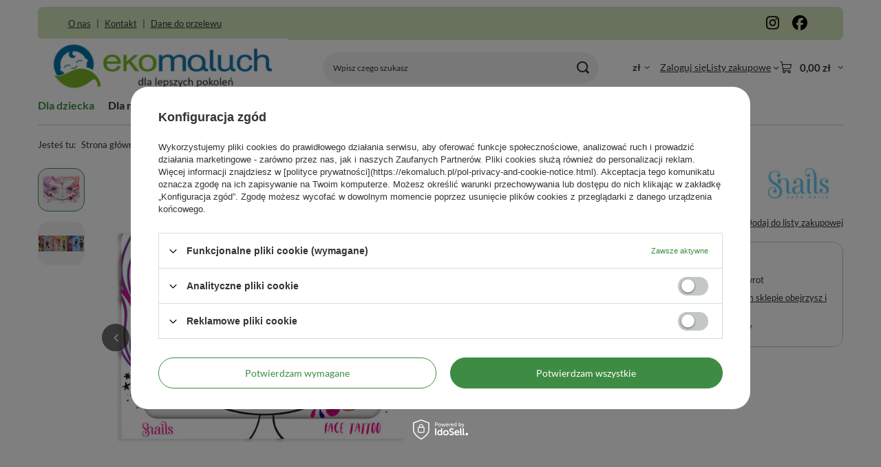

--- FILE ---
content_type: text/html; charset=utf-8
request_url: https://ekomaluch.pl/product-zul-63929-Snails-Naklejka-na-twarz-dla-dzieci-Face-Tattoo-Queen-of-Hearts.html
body_size: 28428
content:
<!DOCTYPE html>
<html lang="zu" class="--freeShipping --vat --gross " ><head><link rel="preload" as="image" fetchpriority="high" href="/hpeciai/60a67b142bca773ce147c303824296f8/zul_pm_Snails-Naklejka-na-twarz-dla-dzieci-Face-Tattoo-Queen-of-Hearts-63929_1.jpg"><meta name="viewport" content="initial-scale = 1.0, maximum-scale = 5.0, width=device-width, viewport-fit=cover"><meta http-equiv="Content-Type" content="text/html; charset=utf-8"><meta http-equiv="X-UA-Compatible" content="IE=edge"><title>Snails, Naklejka na twarz dla dzieci, Face Tattoo - Queen of Hearts - sklep ekoMaluch</title><meta name="keywords" content=""><meta name="description" content="Snails, Naklejka na twarz dla dzieci, Face Tattoo - Queen of Hearts w sklepie internetowym ekomaluch za 12,99 zł ✅ Zapraszamy do zakupów!"><link rel="icon" href="/gfx/zul/favicon.ico"><meta name="theme-color" content="#3E8C43"><meta name="msapplication-navbutton-color" content="#3E8C43"><meta name="apple-mobile-web-app-status-bar-style" content="#3E8C43"><link rel="stylesheet" type="text/css" href="/gfx/zul/projector_style.css.gzip?r=1765442477"><style>
							#photos_slider[data-skeleton] .photos__link:before {
								padding-top: calc(min((600/600 * 100%), 600px));
							}
							@media (min-width: 979px) {.photos__slider[data-skeleton] .photos__figure:not(.--nav):first-child .photos__link {
								max-height: 600px;
							}}
						</style><script>var app_shop={urls:{prefix:'data="/gfx/'.replace('data="', '')+'zul/',graphql:'/graphql/v1/'},vars:{meta:{viewportContent:'initial-scale = 1.0, maximum-scale = 5.0, width=device-width, viewport-fit=cover'},priceType:'gross',priceTypeVat:true,productDeliveryTimeAndAvailabilityWithBasket:false,geoipCountryCode:'US',fairShopLogo: { enabled: false, image: '/gfx/standards/safe_light.svg'},currency:{id:'PLN',symbol:'zł',country:'pl',format:'###,##0.00',beforeValue:false,space:true,decimalSeparator:',',groupingSeparator:' '},language:{id:'zul',symbol:'zu',name:'Zulu'},omnibus:{enabled:true,rebateCodeActivate:false,hidePercentageDiscounts:false,},},txt:{priceTypeText:' brutto',},fn:{},fnrun:{},files:[],graphql:{}};const getCookieByName=(name)=>{const value=`; ${document.cookie}`;const parts = value.split(`; ${name}=`);if(parts.length === 2) return parts.pop().split(';').shift();return false;};if(getCookieByName('freeeshipping_clicked')){document.documentElement.classList.remove('--freeShipping');}if(getCookieByName('rabateCode_clicked')){document.documentElement.classList.remove('--rabateCode');}function hideClosedBars(){const closedBarsArray=JSON.parse(localStorage.getItem('closedBars'))||[];if(closedBarsArray.length){const styleElement=document.createElement('style');styleElement.textContent=`${closedBarsArray.map((el)=>`#${el}`).join(',')}{display:none !important;}`;document.head.appendChild(styleElement);}}hideClosedBars();</script><meta name="robots" content="index,follow"><meta name="rating" content="general"><meta name="Author" content="Ekomaluch.pl based on IdoSell - the best online selling solutions for your e-store (www.idosell.com/shop).">
<!-- Begin LoginOptions html -->

<style>
#client_new_social .service_item[data-name="service_Apple"]:before, 
#cookie_login_social_more .service_item[data-name="service_Apple"]:before,
.oscop_contact .oscop_login__service[data-service="Apple"]:before {
    display: block;
    height: 2.6rem;
    content: url('/gfx/standards/apple.svg?r=1743165583');
}
.oscop_contact .oscop_login__service[data-service="Apple"]:before {
    height: auto;
    transform: scale(0.8);
}
#client_new_social .service_item[data-name="service_Apple"]:has(img.service_icon):before,
#cookie_login_social_more .service_item[data-name="service_Apple"]:has(img.service_icon):before,
.oscop_contact .oscop_login__service[data-service="Apple"]:has(img.service_icon):before {
    display: none;
}
</style>

<!-- End LoginOptions html -->

<!-- Open Graph -->
<meta property="og:type" content="website"><meta property="og:url" content="https://ekomaluch.pl/product-zul-63929-Snails-Naklejka-na-twarz-dla-dzieci-Face-Tattoo-Queen-of-Hearts.html
"><meta property="og:title" content="Snails, Naklejka na twarz dla dzieci, Face Tattoo - Queen of Hearts"><meta property="og:site_name" content="Ekomaluch.pl"><meta property="og:locale" content="en_US"><meta property="og:image" content="https://ekomaluch.pl/hpeciai/29ed1ba494f3e29f6ba337818c60f29d/zul_pl_Snails-Naklejka-na-twarz-dla-dzieci-Face-Tattoo-Queen-of-Hearts-63929_1.jpg"><meta property="og:image:width" content="600"><meta property="og:image:height" content="600"><link rel="manifest" href="https://ekomaluch.pl/data/include/pwa/5/manifest.json?t=3"><meta name="apple-mobile-web-app-capable" content="yes"><meta name="apple-mobile-web-app-status-bar-style" content="black"><meta name="apple-mobile-web-app-title" content="ekomaluch.pl"><link rel="apple-touch-icon" href="/data/include/pwa/5/icon-128.png"><link rel="apple-touch-startup-image" href="/data/include/pwa/5/logo-512.png" /><meta name="msapplication-TileImage" content="/data/include/pwa/5/icon-144.png"><meta name="msapplication-TileColor" content="#2F3BA2"><meta name="msapplication-starturl" content="/"><script type="application/javascript">var _adblock = true;</script><script async src="/data/include/advertising.js"></script><script type="application/javascript">var statusPWA = {
                online: {
                    txt: "Połączono z internetem",
                    bg: "#5fa341"
                },
                offline: {
                    txt: "Brak połączenia z internetem",
                    bg: "#eb5467"
                }
            }</script><script async type="application/javascript" src="/ajax/js/pwa_online_bar.js?v=1&r=6"></script><script >
window.dataLayer = window.dataLayer || [];
window.gtag = function gtag() {
dataLayer.push(arguments);
}
gtag('consent', 'default', {
'ad_storage': 'denied',
'analytics_storage': 'denied',
'ad_personalization': 'denied',
'ad_user_data': 'denied',
'wait_for_update': 500
});

gtag('set', 'ads_data_redaction', true);
</script><script id="iaiscript_1" data-requirements="W10=" data-ga4_sel="ga4script">
window.iaiscript_1 = `<${'script'}  class='google_consent_mode_update'>
gtag('consent', 'update', {
'ad_storage': 'denied',
'analytics_storage': 'denied',
'ad_personalization': 'denied',
'ad_user_data': 'denied'
});
</${'script'}>`;
</script>
<!-- End Open Graph -->

<link rel="canonical" href="https://ekomaluch.pl/product-zul-63929-Snails-Naklejka-na-twarz-dla-dzieci-Face-Tattoo-Queen-of-Hearts.html" />

                <!-- Global site tag (gtag.js) -->
                <script  async src="https://www.googletagmanager.com/gtag/js?id=G-X0XD5J1CZY"></script>
                <script >
                    window.dataLayer = window.dataLayer || [];
                    window.gtag = function gtag(){dataLayer.push(arguments);}
                    gtag('js', new Date());
                    
                    gtag('config', 'G-X0XD5J1CZY');

                </script>
                
<!-- Begin additional html or js -->


<!--24|5|22-->
<style>
div.dolny_opis > p {margin: 15px;}
div.dolny_opis > h2 {margin: 15px;}
</style>
<!--47|5|28| modified: 2023-03-24 10:13:16-->
<style>
.fashion_view #projector_buy_section {
	width: 100% !important;
}
.projector_buttons_links.col-md-5.col-sm-12.col-xs-12 {
    display: none;
}
div#projector_number_cont {
    display: initial !important;
    width: 35% !important;
}
button.projector_number_up {
    display: initial !important;
	width: 25% !important;
	height: 50px !important;
}
button.projector_number_down {
    display: initial !important;
	width: 25% !important;
	height: 50px !important;
}
input.projector_number {
    width: 50% !important;
	height: 50px !important;
}
button#projector_button_basket {
    width: 61% !important;
    margin-left: 3%;
}
div#component_projector_askforproduct_not {
    display: none;
}
div#component_projector_opinions_no {
    display: none;
}
.n56914_sub {
    display: none;
}
.additional-desc-header {
  font-family: Open Sans;
  margin-left: 2.5%;
  font-size: 1.5em;
  border-top: 1px solid #c4c7c8;
  padding-top: 5px;
  color: #333;
}
.additional-desc-header2 {
  font-family: Open Sans;
  margin-left: 2.5%;
  font-size: 1.5em;
  padding-top: 5px;
  color: #333;
}
.additional-desc-links, .additional-desc-links2 {
  display: flex;
  list-style-type: none;
  flex-wrap: wrap;
  width: 95%;
  margin-left: auto;
  margin-right: auto;
  line-height: 2.4em !important;
  font-size: 1em;
  font-family: Open Sans;
}
.additional-desc-links li, .additional-desc-links2 li {
  padding-right: 1%;
}
.additional-desc-links a {
  text-decoration: none;
  background-color: #c4c7c8;
  padding: 5px 10px;
  color: #fff;
}
.additional-desc-links2 a {
  text-decoration: none;
  background-color: #76bd1d;
  padding: 5px 10px;
  color: #fff;
}
.additional-desc-links a:hover, .additional-desc-links2 a:hover {
  background-color: #333;
}
@media (max-width: 757px) {
ul.additional-desc-links, ul.additional-desc-links2 {
    padding: 0 !important;
    width: 100%;
    font-size: .9em;
    }
}

</style>
<!--69|5|28| modified: 2022-12-07 12:03:12-->
<style>
div#___ratingbadge_0 {
    display: none !important;
}
div#freeShipping {
    display: none !important;
}
span.flag.flag_zul {
    background: url(/data/include/cms/icons/zul.png?v=1630357285253) no-repeat scroll;
}
.radio span:last-child {
    display: none;
}
#menu_settings .radio label {
	border-bottom: none !important;
}
@media (min-width: 979px) {
#logo {
    height: 80px;
	}
}
</style>
<!--45|5|37| modified: 2021-02-02 21:41:03-->
<meta name="facebook-domain-verification" content="15vph8b9p72b9r4gdn4zj6dynfx21r" />
<!--46|5|38| modified: 2023-05-26 13:53:28-->
<!-- Hotjar Tracking Code for www.ekomaluch.pl -->
<script>
    (function(h,o,t,j,a,r){
        h.hj=h.hj||function(){(h.hj.q=h.hj.q||[]).push(arguments)};
        h._hjSettings={hjid:3508996,hjsv:6};
        a=o.getElementsByTagName('head')[0];
        r=o.createElement('script');r.async=1;
        r.src=t+h._hjSettings.hjid+j+h._hjSettings.hjsv;
        a.appendChild(r);
    })(window,document,'https://static.hotjar.com/c/hotjar-','.js?sv=');
</script>
<!--75|5|36-->
<!-- Google Tag Manager -->
<script>(function(w,d,s,l,i){w[l]=w[l]||[];w[l].push({'gtm.start':
new Date().getTime(),event:'gtm.js'});var f=d.getElementsByTagName(s)[0],
j=d.createElement(s),dl=l!='dataLayer'?'&l='+l:'';j.async=true;j.src=
'https://www.googletagmanager.com/gtm.js?id='+i+dl;f.parentNode.insertBefore(j,f);
})(window,document,'script','dataLayer','GTM-5LPBZSQ');</script>
<!-- End Google Tag Manager -->
<!--78|5|44| modified: 2023-07-20 23:06:40-->
<script>
window.dataLayer = window.dataLayer || [];
window.dataLayer.push({
 event: 'view_item',
 ecommerce: {
 items: [{
 item_name: 'Snails, Naklejka na twarz dla dzieci, Face Tattoo - Queen of Hearts',
 item_id: '63929-uniw',
 price: 12.99,
 item_category: 'Kategoria tymczasowa',
 quantity: 1
 }]
 }
 });
</script>

<!-- End additional html or js -->
                <script>
                if (window.ApplePaySession && window.ApplePaySession.canMakePayments()) {
                    var applePayAvailabilityExpires = new Date();
                    applePayAvailabilityExpires.setTime(applePayAvailabilityExpires.getTime() + 2592000000); //30 days
                    document.cookie = 'applePayAvailability=yes; expires=' + applePayAvailabilityExpires.toUTCString() + '; path=/;secure;'
                    var scriptAppleJs = document.createElement('script');
                    scriptAppleJs.src = "/ajax/js/apple.js?v=3";
                    if (document.readyState === "interactive" || document.readyState === "complete") {
                          document.body.append(scriptAppleJs);
                    } else {
                        document.addEventListener("DOMContentLoaded", () => {
                            document.body.append(scriptAppleJs);
                        });  
                    }
                } else {
                    document.cookie = 'applePayAvailability=no; path=/;secure;'
                }
                </script>
                <script>let paypalDate = new Date();
                    paypalDate.setTime(paypalDate.getTime() + 86400000);
                    document.cookie = 'payPalAvailability_PLN=-1; expires=' + paypalDate.getTime() + '; path=/; secure';
                </script></head><body>
<!-- Begin additional html or js -->


<!--76|5|36-->
<!-- Google Tag Manager (noscript) -->
<noscript><iframe src="https://www.googletagmanager.com/ns.html?id=GTM-5LPBZSQ"
height="0" width="0" style="display:none;visibility:hidden"></iframe></noscript>
<!-- End Google Tag Manager (noscript) -->

<!-- End additional html or js -->
<div id="container" class="projector_page container max-width-1200"><header class=" commercial_banner"><script class="ajaxLoad">app_shop.vars.vat_registered="true";app_shop.vars.currency_format="###,##0.00";app_shop.vars.currency_before_value=false;app_shop.vars.currency_space=true;app_shop.vars.symbol="zł";app_shop.vars.id="PLN";app_shop.vars.baseurl="http://ekomaluch.pl/";app_shop.vars.sslurl="https://ekomaluch.pl/";app_shop.vars.curr_url="%2Fproduct-zul-63929-Snails-Naklejka-na-twarz-dla-dzieci-Face-Tattoo-Queen-of-Hearts.html";var currency_decimal_separator=',';var currency_grouping_separator=' ';app_shop.vars.blacklist_extension=["exe","com","swf","js","php"];app_shop.vars.blacklist_mime=["application/javascript","application/octet-stream","message/http","text/javascript","application/x-deb","application/x-javascript","application/x-shockwave-flash","application/x-msdownload"];app_shop.urls.contact="/contact-zul.html";</script><div id="viewType" style="display:none"></div><div id="menu_skip" class="menu_skip"><a href="#layout" class="btn --outline --medium menu_skip__link --layout">Przejdź do zawartości strony</a><a href="#menu_categories" class="btn --outline --medium menu_skip__link --menu">Przejdź do kategorii</a></div><div class="bars_top bars"><div class="bars__item" id="bar70" style="--background-color:#d3e4ba;--border-color:#d3e4ba;--font-color:;"><div class="bars__wrapper"><div class="bars__content"> <div class="topbar1">
    <div id="topbar1-left"><span id="topbar1-1"><a href="/O-nas-cterms-pol-258.html">O nas</a></span>|<span id="topbar1-2"><a href="/contact-zul.html">Kontakt</a></span>|<span id="topbar1-3"><a href="/zul-payments.html">Dane do przelewu</a></span>
    </div>
    <div id="topbar1-right"><span id="topbar1-1"><a href="https://www.instagram.com/ekomaluch/" target="blank"><svg xmlns="http://www.w3.org/2000/svg" viewBox="0 0 448 512"><path d="M224.1 141c-63.6 0-114.9 51.3-114.9 114.9s51.3 114.9 114.9 114.9S339 319.5 339 255.9 287.7 141 224.1 141zm0 189.6c-41.1 0-74.7-33.5-74.7-74.7s33.5-74.7 74.7-74.7 74.7 33.5 74.7 74.7-33.6 74.7-74.7 74.7zm146.4-194.3c0 14.9-12 26.8-26.8 26.8-14.9 0-26.8-12-26.8-26.8s12-26.8 26.8-26.8 26.8 12 26.8 26.8zm76.1 27.2c-1.7-35.9-9.9-67.7-36.2-93.9-26.2-26.2-58-34.4-93.9-36.2-37-2.1-147.9-2.1-184.9 0-35.8 1.7-67.6 9.9-93.9 36.1s-34.4 58-36.2 93.9c-2.1 37-2.1 147.9 0 184.9 1.7 35.9 9.9 67.7 36.2 93.9s58 34.4 93.9 36.2c37 2.1 147.9 2.1 184.9 0 35.9-1.7 67.7-9.9 93.9-36.2 26.2-26.2 34.4-58 36.2-93.9 2.1-37 2.1-147.8 0-184.8zM398.8 388c-7.8 19.6-22.9 34.7-42.6 42.6-29.5 11.7-99.5 9-132.1 9s-102.7 2.6-132.1-9c-19.6-7.8-34.7-22.9-42.6-42.6-11.7-29.5-9-99.5-9-132.1s-2.6-102.7 9-132.1c7.8-19.6 22.9-34.7 42.6-42.6 29.5-11.7 99.5-9 132.1-9s102.7-2.6 132.1 9c19.6 7.8 34.7 22.9 42.6 42.6 11.7 29.5 9 99.5 9 132.1s2.7 102.7-9 132.1z"/></svg></a></span> <span id="topbar1-2"><a href="https://www.facebook.com/profile.php?id=100064683611671" target="blank"><svg xmlns="http://www.w3.org/2000/svg" viewBox="0 0 512 512"><path d="M512 256C512 114.6 397.4 0 256 0S0 114.6 0 256C0 376 82.7 476.8 194.2 504.5V334.2H141.4V256h52.8V222.3c0-87.1 39.4-127.5 125-127.5c16.2 0 44.2 3.2 55.7 6.4V172c-6-.6-16.5-1-29.6-1c-42 0-58.2 15.9-58.2 57.2V256h83.6l-14.4 78.2H287V510.1C413.8 494.8 512 386.9 512 256h0z"/></svg></a></span>
    </div>
</div>
<style>
    .topbar1 {
        display: flex;
        height: 28px;
        flex-wrap: nowrap;
        align-items: center;
    }
    #topbar1-1, #topbar1-2 {
        margin-right: 8px;
    }
    #topbar1-2, #topbar1-3 {
        margin-left: 8px;
    }
    #topbar1-left {
        flex-basis: 70%;
        text-align: left;
        padding-left: 2%;
    }
    #topbar1-right {
        flex-basis: 30%;
        text-align: right;
        padding-right: 2%;
    }
    #topbar1-right svg {
        height: 22px;
    }
</style></div></div></div></div><script>document.documentElement.style.setProperty('--bars-height',`${document.querySelector('.bars_top').offsetHeight}px`);</script><div id="freeShipping" class="freeShipping"><span class="freeShipping__info">Darmowa dostawa</span><strong class="freeShipping__val">
				od 
				150,00 zł</strong><a href="" class="freeShipping__close" aria-label="Zamknij pasek informacyjny"></a></div><div id="logo" class="d-flex align-items-center"><a href="/" target="_self" aria-label="Logo sklepu"><img src="/data/gfx/mask/zul/logo_5_big.png" alt="Ekologiczny sklep dla dzieci - ekoMaluch.pl" width="429" height="100"></a></div><form action="https://ekomaluch.pl/search.php" method="get" id="menu_search" class="menu_search"><a href="#showSearchForm" class="menu_search__mobile" aria-label="Szukaj"></a><div class="menu_search__block"><div class="menu_search__item --input"><input class="menu_search__input" type="text" name="text" autocomplete="off" placeholder="Wpisz czego szukasz" aria-label="Wpisz czego szukasz"><button class="menu_search__submit" type="submit" aria-label="Szukaj"></button></div><div class="menu_search__item --results search_result"></div></div></form><div id="menu_top" class="menu_top"><div id="menu_settings" class="align-items-center justify-content-center justify-content-lg-end"><div class="open_trigger hover__wrapper --hover_touch" tabindex="0" aria-label="Kliknij, aby zmienić walutę, kraj dostawy"><span class="d-none d-md-inline-block flag_txt">zł</span><i class="icon-angle-down d-none d-md-inline-block"></i><form class="hover__element --right" action="https://ekomaluch.pl/settings.php" method="post"><ul><li><div class="form-group"><span for="menu_settings_curr">Waluta</span><div class="select-after"><select class="form-control" name="curr" id="menu_settings_curr" aria-label="Waluta"><option value="PLN" selected>zł</option><option value="EUR">€ (1 zł = 0.237€)
																</option></select></div></div><div class="form-group"><span for="menu_settings_country">Dostawa do</span><div class="select-after"><select class="form-control" name="country" id="menu_settings_country" aria-label="Dostawa do"><option value="1143020033">Bułgaria</option><option value="1143020041">Czechy</option><option value="1143020042">Dania</option><option value="1143020051">Estonia</option><option value="1143020056">Finlandia</option><option value="1143020057">Francja</option><option value="1143020062">Grecja</option><option value="1143020075">Hiszpania (bez Wysp Kanaryjskich, Ceuty i Mellila)</option><option value="1143020076">Holandia</option><option value="1143020083">Irlandia</option><option value="1143020095">Kanada</option><option value="1143020116">Litwa</option><option value="1143020118">Łotwa</option><option value="1143020117">Luksemburg</option><option value="1143020143">Niemcy</option><option value="1143020149">Norwegia</option><option selected value="1143020003">Polska</option><option value="1143020163">Portugalia</option><option value="1143020169">Rumunia</option><option value="1143020182">Słowacja</option><option value="1143020183">Słowenia</option><option value="1143020186">Stany Zjednoczone</option><option value="1143020192">Szwajcaria</option><option value="1143020193">Szwecja</option><option value="1143020217">Węgry</option><option value="1143020218">Wielka Brytania (bez bez Irlandii Płn i Offshores) </option><option value="1143020220">Włochy (nd Watykanu i San Marino)</option></select></div></div></li><li class="buttons"><button class="btn --solid --large" type="submit">
									Zastosuj zmiany
								</button></li></ul></form></div></div><div class="account_links"><a class="account_links__item" href="https://ekomaluch.pl/login.php"><span class="account_links__text --logged-out">Zaloguj się</span></a></div><div class="shopping_list_top hover__wrapper" data-empty="true"><a href="https://ekomaluch.pl/zu/shoppinglist/" class="wishlist_link slt_link --empty" aria-label="Listy zakupowe"><span class="slt_link__text">Listy zakupowe</span></a><div class="slt_lists hover__element"><ul class="slt_lists__nav"><li class="slt_lists__nav_item" data-list_skeleton="true" data-list_id="true" data-shared="true"><a href="#" class="slt_lists__nav_link" data-list_href="true"><span class="slt_lists__nav_name" data-list_name="true"></span><span class="slt_lists__count" data-list_count="true">0</span></a></li><li class="slt_lists__nav_item --empty"><a class="slt_lists__nav_link --empty" href="https://ekomaluch.pl/zu/shoppinglist/"><span class="slt_lists__nav_name" data-list_name="true">Lista zakupowa</span><span class="slt_lists__count" data-list_count="true">0</span></a></li></ul></div></div><div id="menu_basket" class="top_basket hover__wrapper --hide --mobile_hide"><a class="top_basket__sub" title="Przejdź do koszyka" href="/basketedit.php" aria-label="Wartość koszyka: 0,00 zł"><span class="badge badge-info"></span><strong class="top_basket__price">0,00 zł</strong></a><div class="top_basket__express_checkout_container"><express-checkout type="basket"></express-checkout></div><div class="top_basket__details hover__element --skeleton"><div class="top_basket__skeleton --name"></div><div class="top_basket__skeleton --product"></div><div class="top_basket__skeleton --product"></div><div class="top_basket__skeleton --product --last"></div><div class="top_basket__skeleton --sep"></div><div class="top_basket__skeleton --summary"></div></div></div><template id="top_basket_product"><div class="top_basket__product"><a class="top_basket__img" title=""><picture><source type="image/webp" srcset=""></source><img src="" alt=""></picture></a><a class="top_basket__link" title=""></a><div class="top_basket__prices"><span class="top_basket__price"></span><span class="top_basket__unit"></span><span class="top_basket__vat"></span></div></div></template><template id="top_basket_summary"><div class="top_basket__summary_shipping_free"><span class="top_basket__summary_label --freeshipping_limit">Do darmowej dostawy brakuje <span class="top_basket__summary_value"></span></span><span class="progress_bar"><span class="progress_bar__value"></span></span></div><div class="top_basket__summary_item --worth"><span class="top_basket__summary_label">Wartość zamówienia:</span><b class="top_basket__summary_value"></b></div><div class="top_basket__summary_item --shipping"><span class="top_basket__summary_label">Koszt przesyłki:</span><b class="top_basket__summary_value"></b></div><div class="top_basket__buttons"><a class="btn --solid --large" data-ec-class="btn --outline --large" title="Przejdź do koszyka" href="/basketedit.php">
        Przejdź do koszyka
      </a><div id="top_basket__express_checkout_placeholder"></div></div></template><template id="top_basket_details"><div class="top_basket__details hover__element"><div class="top_basket__details_sub"><div class="headline"><span class="headline__name">Twój koszyk (<span class="top_basket__count"></span>)</span></div><div class="top_basket__products"></div><div class="top_basket__summary"></div></div></div></template></div><nav id="menu_categories" class="wide" aria-label="Kategorie główne"><button type="button" class="navbar-toggler" aria-label="Menu"><i class="icon-reorder"></i></button><div class="navbar-collapse" id="menu_navbar"><ul class="navbar-nav mx-md-n2"><li class="nav-item nav-open"><span class="nav-link-wrapper"><a  href="/zul_m_Dla-dziecka-2707.html" target="_self" title="Dla dziecka" class="nav-link --l1 active" >Dla dziecka</a><button class="nav-link-expand" type="button" aria-label="Dla dziecka, Menu"></button></span><ul class="navbar-subnav"><li class="nav-header"><a href="#backLink" class="nav-header__backLink" aria-label="Wróć"><i class="icon-angle-left"></i></a><a  href="/zul_m_Dla-dziecka-2707.html" target="_self" title="Dla dziecka" class="nav-link --l1 active" >Dla dziecka</a></li><li class="nav-item"><a  href="/zul_m_Dla-dziecka_Bezpieczna-kapiel-2729.html" target="_self" title="Bezpieczna kąpiel" class="nav-link --l2" >Bezpieczna kąpiel</a><ul class="navbar-subsubnav"><li class="nav-header"><a href="#backLink" class="nav-header__backLink" aria-label="Wróć"><i class="icon-angle-left"></i></a><a  href="/zul_m_Dla-dziecka_Bezpieczna-kapiel-2729.html" target="_self" title="Bezpieczna kąpiel" class="nav-link --l2" >Bezpieczna kąpiel</a></li><li class="nav-item"><a  href="/zul_m_Dla-dziecka_Bezpieczna-kapiel_Szampony-zele-emoljenty-do-kapieli-2735.html" target="_self" title="Szampony, żele, emoljenty do kąpieli " class="nav-link --l3" >Szampony, żele, emoljenty do kąpieli </a></li><li class="nav-item"><a  href="/zul_m_Dla-dziecka_Bezpieczna-kapiel_Myjki-do-ciala-dla-dzieci-1334.html" target="_self" title="Myjki do ciała dla dzieci" class="nav-link --l3" >Myjki do ciała dla dzieci</a></li><li class="nav-item"><a  href="/zul_m_Dla-dziecka_Bezpieczna-kapiel_Szlafroki-dzieciece-1330.html" target="_self" title="Szlafroki dziecięce" class="nav-link --l3" >Szlafroki dziecięce</a></li><li class="nav-item"><a  href="/zul_m_Dla-dziecka_Bezpieczna-kapiel_Akcesoria-do-kapieli-2731.html" target="_self" title="Akcesoria do kąpieli" class="nav-link --l3" >Akcesoria do kąpieli</a></li></ul></li><li class="nav-item"><a  href="/zul_m_Dla-dziecka_Pieluszki-ekologiczne-1200.html" target="_self" title="Pieluszki ekologiczne" class="nav-link --l2" >Pieluszki ekologiczne</a><ul class="navbar-subsubnav"><li class="nav-header"><a href="#backLink" class="nav-header__backLink" aria-label="Wróć"><i class="icon-angle-left"></i></a><a  href="/zul_m_Dla-dziecka_Pieluszki-ekologiczne-1200.html" target="_self" title="Pieluszki ekologiczne" class="nav-link --l2" >Pieluszki ekologiczne</a></li><li class="nav-item"><a  href="/zul_m_Dla-dziecka_Pieluszki-ekologiczne_Pieluszki-Eko-jednorazowe-1214.html" target="_self" title="Pieluszki Eko jednorazowe" class="nav-link --l3" >Pieluszki Eko jednorazowe</a></li><li class="nav-item"><a  href="/zul_m_Dla-dziecka_Pieluszki-ekologiczne_Pieluszki-wielorazowe-1204.html" target="_self" title="Pieluszki wielorazowe" class="nav-link --l3" >Pieluszki wielorazowe</a></li><li class="nav-item"><a  href="/zul_m_Dla-dziecka_Pieluszki-ekologiczne_Majtki-treningowe-1216.html" target="_self" title="Majtki treningowe" class="nav-link --l3" >Majtki treningowe</a></li><li class="nav-item"><a  href="/zul_m_Dla-dziecka_Pieluszki-ekologiczne_Akcesoria-do-pieluchowania-1217.html" target="_self" title="Akcesoria do pieluchowania" class="nav-link --l3" >Akcesoria do pieluchowania</a></li></ul></li><li class="nav-item"><a  href="/zul_m_Dla-dziecka_Kosmetyki-dla-dzieci-i-niemowlat-1384.html" target="_self" title="Kosmetyki dla dzieci i niemowląt" class="nav-link --l2" >Kosmetyki dla dzieci i niemowląt</a><ul class="navbar-subsubnav more"><li class="nav-header"><a href="#backLink" class="nav-header__backLink" aria-label="Wróć"><i class="icon-angle-left"></i></a><a  href="/zul_m_Dla-dziecka_Kosmetyki-dla-dzieci-i-niemowlat-1384.html" target="_self" title="Kosmetyki dla dzieci i niemowląt" class="nav-link --l2" >Kosmetyki dla dzieci i niemowląt</a></li><li class="nav-item"><a  href="/zul_m_Dla-dziecka_Kosmetyki-dla-dzieci-i-niemowlat_Kosmetyki-przeciwsloneczne-dla-dzieci-1393.html" target="_self" title="Kosmetyki przeciwsłoneczne dla dzieci" class="nav-link --l3" >Kosmetyki przeciwsłoneczne dla dzieci</a></li><li class="nav-item"><a  href="/zul_m_Dla-dziecka_Kosmetyki-dla-dzieci-i-niemowlat_Do-pielegnacji-1327.html" target="_self" title="Do pielęgnacji" class="nav-link --l3" >Do pielęgnacji</a></li><li class="nav-item"><a  href="/zul_m_Dla-dziecka_Kosmetyki-dla-dzieci-i-niemowlat_Emolienty-dla-dzieci-i-niemowlat-1385.html" target="_self" title="Emolienty dla dzieci i niemowląt" class="nav-link --l3" >Emolienty dla dzieci i niemowląt</a></li><li class="nav-item"><a  href="/zul_m_Dla-dziecka_Kosmetyki-dla-dzieci-i-niemowlat_Kosmetyki-do-ciala-dla-dzieci-1387.html" target="_self" title="Kosmetyki do ciała dla dzieci" class="nav-link --l3" >Kosmetyki do ciała dla dzieci</a></li><li class="nav-item"><a  href="/zul_m_Dla-dziecka_Kosmetyki-dla-dzieci-i-niemowlat_Mydla-dla-dzieci-i-zele-do-mycia-rak-1390.html" target="_self" title="Mydła dla dzieci i żele do mycia rąk" class="nav-link --l3" >Mydła dla dzieci i żele do mycia rąk</a></li><li class="nav-item"><a  href="/zul_m_Dla-dziecka_Kosmetyki-dla-dzieci-i-niemowlat_Krem-do-pupy-dla-noworodka-i-niemowlaka-1392.html" target="_self" title="Krem do pupy dla noworodka i niemowlaka" class="nav-link --l3" >Krem do pupy dla noworodka i niemowlaka</a></li><li class="nav-item"><a  href="/zul_m_Dla-dziecka_Kosmetyki-dla-dzieci-i-niemowlat_Kosmetyki-do-kapieli-noworodka-i-dziecka-1388.html" target="_self" title="Kosmetyki do kąpieli noworodka i dziecka" class="nav-link --l3" >Kosmetyki do kąpieli noworodka i dziecka</a></li><li class="nav-item"><a  href="/zul_m_Dla-dziecka_Kosmetyki-dla-dzieci-i-niemowlat_Szampony-do-wlosow-dla-dzieci-1386.html" target="_self" title="Szampony do włosów dla dzieci" class="nav-link --l3" >Szampony do włosów dla dzieci</a></li><li class="nav-item"><a  href="/zul_m_Dla-dziecka_Kosmetyki-dla-dzieci-i-niemowlat_Balsamy-i-kremy-nawilzajace-dla-dzieci-i-niemowlat-1389.html" target="_self" title="Balsamy i kremy nawilżające dla dzieci i niemowląt" class="nav-link --l3" >Balsamy i kremy nawilżające dla dzieci i niemowląt</a></li><li class="nav-item"><a  href="/zul_m_Dla-dziecka_Kosmetyki-dla-dzieci-i-niemowlat_Higiena-jamy-ustnej-dziecka-1391.html" target="_self" title="Higiena jamy ustnej dziecka" class="nav-link --l3" >Higiena jamy ustnej dziecka</a></li><li class="nav-item"><a  href="/zul_m_Dla-dziecka_Kosmetyki-dla-dzieci-i-niemowlat_Preparaty-dla-dzieci-na-komary-i-inne-owady-1502.html" target="_self" title="Preparaty dla dzieci na komary i inne owady" class="nav-link --l3" >Preparaty dla dzieci na komary i inne owady</a></li><li class="nav-item"><a  href="/zul_m_Dla-dziecka_Kosmetyki-dla-dzieci-i-niemowlat_Pielegnacja-specjalna-1503.html" target="_self" title="Pielęgnacja specjalna" class="nav-link --l3" >Pielęgnacja specjalna</a></li><li class="nav-item"><a  href="/zul_m_Dla-dziecka_Kosmetyki-dla-dzieci-i-niemowlat_Kosmetyki-do-makijazu-i-stylizacji-wlosow-2008.html" target="_self" title="Kosmetyki do makijażu i stylizacji włosów" class="nav-link --l3" >Kosmetyki do makijażu i stylizacji włosów</a></li><li class="nav-item --extend"><a href="" class="nav-link --l3" txt_alt="- Zwiń">+ Rozwiń</a></li></ul></li><li class="nav-item nav-open"><a  href="/zul_m_Dla-dziecka_Zabawki-1203.html" target="_self" title="Zabawki" class="nav-link --l2 active" >Zabawki</a><ul class="navbar-subsubnav"><li class="nav-header"><a href="#backLink" class="nav-header__backLink" aria-label="Wróć"><i class="icon-angle-left"></i></a><a  href="/zul_m_Dla-dziecka_Zabawki-1203.html" target="_self" title="Zabawki" class="nav-link --l2 active" >Zabawki</a></li><li class="nav-item"><a  href="/zul_m_Dla-dziecka_Zabawki_Maskary-i-kredy-do-wlosow-2733.html" target="_self" title="Maskary i kredy do włosów" class="nav-link --l3" >Maskary i kredy do włosów</a></li><li class="nav-item"><a  href="/zul_m_Dla-dziecka_Zabawki_Lakiery-do-paznokci-dla-dzieci-1500.html" target="_self" title="Lakiery do paznokci dla dzieci" class="nav-link --l3" >Lakiery do paznokci dla dzieci</a></li><li class="nav-item"><a  href="/zul_m_Dla-dziecka_Zabawki_Bezpieczne-kredki-do-twarzy-2734.html" target="_self" title="Bezpieczne kredki do twarzy" class="nav-link --l3" >Bezpieczne kredki do twarzy</a></li><li class="nav-item"><a  href="/zul_m_Dla-dziecka_Zabawki_Zabawki-dla-niemowlat-1270.html" target="_self" title="Zabawki dla niemowląt" class="nav-link --l3" >Zabawki dla niemowląt</a></li><li class="nav-item"><a  href="/zul_m_Dla-dziecka_Zabawki_Zabawki-edukacyjne-1221.html" target="_self" title="Zabawki edukacyjne" class="nav-link --l3" >Zabawki edukacyjne</a></li><li class="nav-item"><a  href="/zul_m_Dla-dziecka_Zabawki_Zabawki-drewniane-1249.html" target="_self" title="Zabawki drewniane" class="nav-link --l3" >Zabawki drewniane</a></li><li class="nav-item nav-open"><a  href="/zul_m_Dla-dziecka_Zabawki_Kreatywne-zabawki-dla-dzieci-1239.html" target="_self" title="Kreatywne zabawki dla dzieci" class="nav-link --l3 active" >Kreatywne zabawki dla dzieci</a></li><li class="nav-item"><a  href="/zul_m_Dla-dziecka_Zabawki_Ksiazki-dla-dzieci-1229.html" target="_self" title="Książki dla dzieci" class="nav-link --l3" >Książki dla dzieci</a></li></ul></li><li class="nav-item"><a  href="/zul_m_Dla-dziecka_Ubranka-z-bawelny-organicznej-2741.html" target="_self" title="Ubranka z bawełny organicznej" class="nav-link --l2" >Ubranka z bawełny organicznej</a><ul class="navbar-subsubnav"><li class="nav-header"><a href="#backLink" class="nav-header__backLink" aria-label="Wróć"><i class="icon-angle-left"></i></a><a  href="/zul_m_Dla-dziecka_Ubranka-z-bawelny-organicznej-2741.html" target="_self" title="Ubranka z bawełny organicznej" class="nav-link --l2" >Ubranka z bawełny organicznej</a></li><li class="nav-item"><a  href="/zul_m_Dla-dziecka_Ubranka-z-bawelny-organicznej_Body-z-bawelny-organicznej-2743.html" target="_self" title="Body z bawełny organicznej" class="nav-link --l3" >Body z bawełny organicznej</a></li><li class="nav-item"><a  href="/zul_m_Dla-dziecka_Ubranka-z-bawelny-organicznej_Spioszki-pajacyki-kombinezony-z-bawelny-organicznej-2744.html" target="_self" title="Śpioszki, pajacyki, kombinezony z bawełny organicznej" class="nav-link --l3" >Śpioszki, pajacyki, kombinezony z bawełny organicznej</a></li></ul></li></ul></li><li class="nav-item"><span class="nav-link-wrapper"><a  href="/zul_m_Dla-mamy-2710.html" target="_self" title="Dla mamy" class="nav-link --l1" >Dla mamy</a><button class="nav-link-expand" type="button" aria-label="Dla mamy, Menu"></button></span><ul class="navbar-subnav"><li class="nav-header"><a href="#backLink" class="nav-header__backLink" aria-label="Wróć"><i class="icon-angle-left"></i></a><a  href="/zul_m_Dla-mamy-2710.html" target="_self" title="Dla mamy" class="nav-link --l1" >Dla mamy</a></li><li class="nav-item"><a  href="/zul_m_Dla-mamy_Laktacyjne-1337.html" target="_self" title="Laktacyjne" class="nav-link --l2" >Laktacyjne</a><ul class="navbar-subsubnav"><li class="nav-header"><a href="#backLink" class="nav-header__backLink" aria-label="Wróć"><i class="icon-angle-left"></i></a><a  href="/zul_m_Dla-mamy_Laktacyjne-1337.html" target="_self" title="Laktacyjne" class="nav-link --l2" >Laktacyjne</a></li><li class="nav-item"><a  href="/zul_m_Dla-mamy_Laktacyjne_Wkladki-laktacyjne-1341.html" target="_self" title="Wkładki laktacyjne" class="nav-link --l3" >Wkładki laktacyjne</a></li><li class="nav-item"><a  href="/zul_m_Dla-mamy_Laktacyjne_Pielegnacja-i-ochrona-piersi-1344.html" target="_self" title="Pielęgnacja i ochrona piersi" class="nav-link --l3" >Pielęgnacja i ochrona piersi</a></li></ul></li><li class="nav-item"><a  href="/zul_m_Dla-mamy_Naturalne-artykuly-higieniczne-1406.html" target="_self" title="Naturalne artykuły higieniczne" class="nav-link --l2" >Naturalne artykuły higieniczne</a><ul class="navbar-subsubnav"><li class="nav-header"><a href="#backLink" class="nav-header__backLink" aria-label="Wróć"><i class="icon-angle-left"></i></a><a  href="/zul_m_Dla-mamy_Naturalne-artykuly-higieniczne-1406.html" target="_self" title="Naturalne artykuły higieniczne" class="nav-link --l2" >Naturalne artykuły higieniczne</a></li><li class="nav-item"><a  href="/zul_m_Dla-mamy_Naturalne-artykuly-higieniczne_Wklady-podklady-i-podpaski-poporodowe-1867.html" target="_self" title="Wkłady, podkłady i podpaski poporodowe" class="nav-link --l3" >Wkłady, podkłady i podpaski poporodowe</a></li><li class="nav-item"><a  href="/zul_m_Dla-mamy_Naturalne-artykuly-higieniczne_Majtki-menstruacyjne-2736.html" target="_self" title="Majtki menstruacyjne" class="nav-link --l3" >Majtki menstruacyjne</a></li><li class="nav-item"><a  href="/zul_m_Dla-mamy_Naturalne-artykuly-higieniczne_Podpaski-wielorazowe-1875.html" target="_self" title="Podpaski wielorazowe" class="nav-link --l3" >Podpaski wielorazowe</a></li><li class="nav-item"><a  href="/zul_m_Dla-mamy_Naturalne-artykuly-higieniczne_Jednorazowe-podpaski-i-tampony-1407.html" target="_self" title="Jednorazowe podpaski i tampony" class="nav-link --l3" >Jednorazowe podpaski i tampony</a></li><li class="nav-item"><a  href="/zul_m_Dla-mamy_Naturalne-artykuly-higieniczne_Wkladki-laktacyjne-1409.html" target="_self" title="Wkładki laktacyjne" class="nav-link --l3" >Wkładki laktacyjne</a></li><li class="nav-item"><a  href="/zul_m_Dla-mamy_Naturalne-artykuly-higieniczne_Chusteczki-papier-toaletowy-reczniki-waciki-patyczki-1497.html" target="_self" title="Chusteczki, papier toaletowy, ręczniki, waciki, patyczki" class="nav-link --l3" >Chusteczki, papier toaletowy, ręczniki, waciki, patyczki</a></li></ul></li><li class="nav-item"><a  href="/zul_m_Dla-mamy_Kosmetyki-do-pielegnacji-ciala-1400.html" target="_self" title="Kosmetyki do pielęgnacji ciała" class="nav-link --l2" >Kosmetyki do pielęgnacji ciała</a><ul class="navbar-subsubnav"><li class="nav-header"><a href="#backLink" class="nav-header__backLink" aria-label="Wróć"><i class="icon-angle-left"></i></a><a  href="/zul_m_Dla-mamy_Kosmetyki-do-pielegnacji-ciala-1400.html" target="_self" title="Kosmetyki do pielęgnacji ciała" class="nav-link --l2" >Kosmetyki do pielęgnacji ciała</a></li><li class="nav-item"><a  href="/zul_m_Dla-mamy_Kosmetyki-do-pielegnacji-ciala_Zele-pod-prysznic-2482.html" target="_self" title="Żele pod prysznic" class="nav-link --l3" >Żele pod prysznic</a></li><li class="nav-item"><a  href="/zul_m_Dla-mamy_Kosmetyki-do-pielegnacji-ciala_Balsamy-kremy-do-ciala-2483.html" target="_self" title="Balsamy, kremy do ciała" class="nav-link --l3" >Balsamy, kremy do ciała</a></li><li class="nav-item"><a  href="/zul_m_Dla-mamy_Kosmetyki-do-pielegnacji-ciala_Peelingi-do-ciala-2484.html" target="_self" title="Peelingi do ciała" class="nav-link --l3" >Peelingi do ciała</a></li><li class="nav-item"><a  href="/zul_m_Dla-mamy_Kosmetyki-do-pielegnacji-ciala_Masla-oleje-do-ciala-2485.html" target="_self" title="Masła, oleje do ciała" class="nav-link --l3" >Masła, oleje do ciała</a></li><li class="nav-item"><a  href="/zul_m_Dla-mamy_Kosmetyki-do-pielegnacji-ciala_Do-higieny-intymnej-2486.html" target="_self" title="Do higieny intymnej" class="nav-link --l3" >Do higieny intymnej</a></li></ul></li><li class="nav-item"><a  href="/zul_m_Dla-mamy_Kosmetyki-naturalne-do-rak-1398.html" target="_self" title="Kosmetyki naturalne do rąk" class="nav-link --l2" >Kosmetyki naturalne do rąk</a><ul class="navbar-subsubnav"><li class="nav-header"><a href="#backLink" class="nav-header__backLink" aria-label="Wróć"><i class="icon-angle-left"></i></a><a  href="/zul_m_Dla-mamy_Kosmetyki-naturalne-do-rak-1398.html" target="_self" title="Kosmetyki naturalne do rąk" class="nav-link --l2" >Kosmetyki naturalne do rąk</a></li><li class="nav-item"><a  href="/zul_m_Dla-mamy_Kosmetyki-naturalne-do-rak_Mydla-naturalne-i-zele-do-mycia-rak-2488.html" target="_self" title="Mydła naturalne i żele do mycia rąk" class="nav-link --l3" >Mydła naturalne i żele do mycia rąk</a></li><li class="nav-item"><a  href="/zul_m_Dla-mamy_Kosmetyki-naturalne-do-rak_Naturalne-kremy-do-rak-2489.html" target="_self" title="Naturalne kremy do rąk" class="nav-link --l3" >Naturalne kremy do rąk</a></li></ul></li><li class="nav-item empty"><a  href="/zul_m_Dla-mamy_Naturalne-kremy-przeciwsloneczne-1403.html" target="_self" title="Naturalne kremy przeciwsłoneczne" class="nav-link --l2" >Naturalne kremy przeciwsłoneczne</a></li><li class="nav-item empty"><a  href="/zul_m_Dla-mamy_Naturalne-kosmetyki-dla-kobiet-w-ciazy-i-po-porodzie-1404.html" target="_self" title="Naturalne kosmetyki dla kobiet w ciąży i po porodzie" class="nav-link --l2" >Naturalne kosmetyki dla kobiet w ciąży i po porodzie</a></li><li class="nav-item empty"><a  href="/zul_m_Dla-mamy_Naturalne-dezodoranty-1869.html" target="_self" title="Naturalne dezodoranty" class="nav-link --l2" >Naturalne dezodoranty</a></li><li class="nav-item empty"><a  href="/zul_m_Dla-mamy_Kosmetyki-do-twarzy-1396.html" target="_self" title="Kosmetyki do twarzy" class="nav-link --l2" >Kosmetyki do twarzy</a></li><li class="nav-item empty"><a  href="/zul_m_Dla-mamy_Naturalne-kosmetyki-do-wlosow-1397.html" target="_self" title="Naturalne kosmetyki do włosów" class="nav-link --l2" >Naturalne kosmetyki do włosów</a></li><li class="nav-item empty"><a  href="/zul_m_Dla-mamy_Zestawy-kosmetykow-naturalnych-1402.html" target="_self" title="Zestawy kosmetyków naturalnych" class="nav-link --l2" >Zestawy kosmetyków naturalnych</a></li><li class="nav-item empty"><a  href="/zul_m_Dla-mamy_Srodki-do-higieny-jamy-ustnej-1401.html" target="_self" title="Środki do higieny jamy ustnej" class="nav-link --l2" >Środki do higieny jamy ustnej</a></li><li class="nav-item empty"><a  href="/zul_m_Dla-mamy_Naturalne-szczotki-2487.html" target="_self" title="Naturalne szczotki" class="nav-link --l2" >Naturalne szczotki</a></li><li class="nav-item empty"><a  href="/zul_m_Dla-mamy_Kosmetyki-do-makijazu-1395.html" target="_self" title="Kosmetyki do makijażu" class="nav-link --l2" >Kosmetyki do makijażu</a></li><li class="nav-item empty"><a  href="/zul_m_Dla-mamy_Kosmetyki-dla-doroslych-1394.html" target="_self" title="Kosmetyki dla dorosłych" class="nav-link --l2" >Kosmetyki dla dorosłych</a></li><li class="nav-item empty"><a  href="/zul_m_Dla-mamy_Poradniki-dla-doroslych-2661.html" target="_self" title="Poradniki dla dorosłych" class="nav-link --l2" >Poradniki dla dorosłych</a></li><li class="nav-item"><a  href="/zul_m_Dla-mamy_Surowce-kosmetyczne-i-polprodukty-2005.html" target="_self" title="Surowce kosmetyczne i półprodukty" class="nav-link --l2" >Surowce kosmetyczne i półprodukty</a><ul class="navbar-subsubnav"><li class="nav-header"><a href="#backLink" class="nav-header__backLink" aria-label="Wróć"><i class="icon-angle-left"></i></a><a  href="/zul_m_Dla-mamy_Surowce-kosmetyczne-i-polprodukty-2005.html" target="_self" title="Surowce kosmetyczne i półprodukty" class="nav-link --l2" >Surowce kosmetyczne i półprodukty</a></li><li class="nav-item"><a  href="/zul_m_Dla-mamy_Surowce-kosmetyczne-i-polprodukty_Olejki-eteryczne-1399.html" target="_self" title="Olejki eteryczne" class="nav-link --l3" >Olejki eteryczne</a></li></ul></li></ul></li><li class="nav-item"><span class="nav-link-wrapper"><a  href="/zul_m_Dla-Domu-2711.html" target="_self" title="Dla Domu" class="nav-link --l1" >Dla Domu</a><button class="nav-link-expand" type="button" aria-label="Dla Domu, Menu"></button></span><ul class="navbar-subnav"><li class="nav-header"><a href="#backLink" class="nav-header__backLink" aria-label="Wróć"><i class="icon-angle-left"></i></a><a  href="/zul_m_Dla-Domu-2711.html" target="_self" title="Dla Domu" class="nav-link --l1" >Dla Domu</a></li><li class="nav-item"><a  href="/zul_m_Dla-Domu_Ekologiczne-srodki-do-prania-1411.html" target="_self" title="Ekologiczne środki do prania" class="nav-link --l2" >Ekologiczne środki do prania</a><ul class="navbar-subsubnav"><li class="nav-header"><a href="#backLink" class="nav-header__backLink" aria-label="Wróć"><i class="icon-angle-left"></i></a><a  href="/zul_m_Dla-Domu_Ekologiczne-srodki-do-prania-1411.html" target="_self" title="Ekologiczne środki do prania" class="nav-link --l2" >Ekologiczne środki do prania</a></li><li class="nav-item"><a  href="/zul_m_Dla-Domu_Ekologiczne-srodki-do-prania_Ekologiczne-proszki-do-prania-1412.html" target="_self" title="Ekologiczne proszki do prania" class="nav-link --l3" >Ekologiczne proszki do prania</a></li><li class="nav-item"><a  href="/zul_m_Dla-Domu_Ekologiczne-srodki-do-prania_Ekologiczne-plyny-do-prania-1451.html" target="_self" title="Ekologiczne płyny do prania" class="nav-link --l3" >Ekologiczne płyny do prania</a></li><li class="nav-item"><a  href="/zul_m_Dla-Domu_Ekologiczne-srodki-do-prania_Plyny-do-plukania-1413.html" target="_self" title="Płyny do płukania" class="nav-link --l3" >Płyny do płukania</a></li><li class="nav-item"><a  href="/zul_m_Dla-Domu_Ekologiczne-srodki-do-prania_Odplamiacze-i-wybielacze-1414.html" target="_self" title="Odplamiacze i wybielacze" class="nav-link --l3" >Odplamiacze i wybielacze</a></li><li class="nav-item"><a  href="/zul_m_Dla-Domu_Ekologiczne-srodki-do-prania_Dodatki-antybakteryjne-1415.html" target="_self" title="Dodatki antybakteryjne" class="nav-link --l3" >Dodatki antybakteryjne</a></li><li class="nav-item"><a  href="/zul_m_Dla-Domu_Ekologiczne-srodki-do-prania_Ekologiczne-kapsulki-do-prania-i-orzechy-piorace-1416.html" target="_self" title="Ekologiczne kapsułki do prania i orzechy piorące" class="nav-link --l3" >Ekologiczne kapsułki do prania i orzechy piorące</a></li></ul></li><li class="nav-item"><a  href="/zul_m_Dla-Domu_Ekologiczne-srodki-do-sprzatania-1417.html" target="_self" title="Ekologiczne środki do sprzątania" class="nav-link --l2" >Ekologiczne środki do sprzątania</a><ul class="navbar-subsubnav"><li class="nav-header"><a href="#backLink" class="nav-header__backLink" aria-label="Wróć"><i class="icon-angle-left"></i></a><a  href="/zul_m_Dla-Domu_Ekologiczne-srodki-do-sprzatania-1417.html" target="_self" title="Ekologiczne środki do sprzątania" class="nav-link --l2" >Ekologiczne środki do sprzątania</a></li><li class="nav-item"><a  href="/zul_m_Dla-Domu_Ekologiczne-srodki-do-sprzatania_Ekologiczne-srodki-do-dezynfekcji-rak-powierzchni-i-zabawek-2045.html" target="_self" title="Ekologiczne środki do dezynfekcji rąk, powierzchni i zabawek" class="nav-link --l3" >Ekologiczne środki do dezynfekcji rąk, powierzchni i zabawek</a></li><li class="nav-item"><a  href="/zul_m_Dla-Domu_Ekologiczne-srodki-do-sprzatania_Ekologiczne-srodki-do-czyszczenia-kuchni-1418.html" target="_self" title="Ekologiczne środki do czyszczenia kuchni" class="nav-link --l3" >Ekologiczne środki do czyszczenia kuchni</a></li><li class="nav-item"><a  href="/zul_m_Dla-Domu_Ekologiczne-srodki-do-sprzatania_Ekologiczne-plyny-do-mycia-naczyn-1989.html" target="_self" title="Ekologiczne płyny do mycia naczyń" class="nav-link --l3" >Ekologiczne płyny do mycia naczyń</a></li><li class="nav-item"><a  href="/zul_m_Dla-Domu_Ekologiczne-srodki-do-sprzatania_Ekologiczne-tabletki-do-zmywarki-1496.html" target="_self" title="Ekologiczne tabletki do zmywarki" class="nav-link --l3" >Ekologiczne tabletki do zmywarki</a></li><li class="nav-item"><a  href="/zul_m_Dla-Domu_Ekologiczne-srodki-do-sprzatania_Naturalne-srodki-do-czyszczenia-lazienki-1419.html" target="_self" title="Naturalne środki do czyszczenia łazienki" class="nav-link --l3" >Naturalne środki do czyszczenia łazienki</a></li><li class="nav-item"><a  href="/zul_m_Dla-Domu_Ekologiczne-srodki-do-sprzatania_Ekologiczny-plyn-do-mycia-okien-i-luster-1420.html" target="_self" title="Ekologiczny płyn do mycia okien i luster" class="nav-link --l3" >Ekologiczny płyn do mycia okien i luster</a></li><li class="nav-item"><a  href="/zul_m_Dla-Domu_Ekologiczne-srodki-do-sprzatania_Ekologiczne-plyny-do-podlog-1421.html" target="_self" title="Ekologiczne płyny do podłóg" class="nav-link --l3" >Ekologiczne płyny do podłóg</a></li><li class="nav-item"><a  href="/zul_m_Dla-Domu_Ekologiczne-srodki-do-sprzatania_Uniwersalne-srodki-do-czyszczenia-domu-1424.html" target="_self" title="Uniwersalne środki do czyszczenia domu" class="nav-link --l3" >Uniwersalne środki do czyszczenia domu</a></li><li class="nav-item"><a  href="/zul_m_Dla-Domu_Ekologiczne-srodki-do-sprzatania_Kompostowalne-i-biodegradowalne-worki-na-smieci-1965.html" target="_self" title="Kompostowalne i biodegradowalne worki na śmieci" class="nav-link --l3" >Kompostowalne i biodegradowalne worki na śmieci</a></li><li class="nav-item"><a  href="/zul_m_Dla-Domu_Ekologiczne-srodki-do-sprzatania_Zwierzeta-w-domu-1423.html" target="_self" title="Zwierzęta w domu" class="nav-link --l3" >Zwierzęta w domu</a></li></ul></li><li class="nav-item empty"><a  href="/zul_m_Dla-Domu_Pozostale-1452.html" target="_self" title="Pozostałe" class="nav-link --l2" >Pozostałe</a></li><li class="nav-item empty"><a  href="/zul_m_Dla-Domu_Swiece-sojowe-i-do-masazu-1822.html" target="_self" title="Świece sojowe i do masażu" class="nav-link --l2" >Świece sojowe i do masażu</a></li><li class="nav-item empty"><a  href="/zul_m_Dla-Domu_Miedziane-naczynie-i-butelki-2732.html" target="_self" title="Miedziane naczynie i butelki" class="nav-link --l2" >Miedziane naczynie i butelki</a></li><li class="nav-item"><a  href="/zul_m_Dla-Domu_Edukacja-XXI-w-2660.html" target="_self" title="Edukacja XXI w." class="nav-link --l2" >Edukacja XXI w.</a><ul class="navbar-subsubnav"><li class="nav-header"><a href="#backLink" class="nav-header__backLink" aria-label="Wróć"><i class="icon-angle-left"></i></a><a  href="/zul_m_Dla-Domu_Edukacja-XXI-w-2660.html" target="_self" title="Edukacja XXI w." class="nav-link --l2" >Edukacja XXI w.</a></li><li class="nav-item"><a  href="/zul_m_Dla-Domu_Edukacja-XXI-w-_Ksiazeczki-dla-najmlodszych-2670.html" target="_self" title="Książeczki dla najmłodszych" class="nav-link --l3" >Książeczki dla najmłodszych</a></li></ul></li></ul></li><li class="nav-item"><span class="nav-link-wrapper"><a  href="/zul_m_WYPRAWKA-2737.html" target="_self" title="WYPRAWKA" class="nav-link --l1" >WYPRAWKA</a><button class="nav-link-expand" type="button" aria-label="WYPRAWKA, Menu"></button></span><ul class="navbar-subnav"><li class="nav-header"><a href="#backLink" class="nav-header__backLink" aria-label="Wróć"><i class="icon-angle-left"></i></a><a  href="/zul_m_WYPRAWKA-2737.html" target="_self" title="WYPRAWKA" class="nav-link --l1" >WYPRAWKA</a></li><li class="nav-item empty"><a  href="/zul_m_WYPRAWKA_Wyprawka-do-szpitala-2738.html" target="_self" title="Wyprawka do szpitala" class="nav-link --l2" >Wyprawka do szpitala</a></li><li class="nav-item empty"><a  href="/zul_m_WYPRAWKA_Wyprawka-dla-mamy-2740.html" target="_self" title="Wyprawka dla mamy" class="nav-link --l2" >Wyprawka dla mamy</a></li><li class="nav-item empty"><a  href="/zul_m_WYPRAWKA_Wyprawka-dla-dziecka-2739.html" target="_self" title="Wyprawka dla dziecka" class="nav-link --l2" >Wyprawka dla dziecka</a></li></ul></li><li class="nav-item"><span class="nav-link-wrapper"><a  href="/zul_m_Dla-Taty-2728.html" target="_self" title="Dla Taty" class="nav-link --l1" >Dla Taty</a><button class="nav-link-expand" type="button" aria-label="Dla Taty, Menu"></button></span><ul class="navbar-subnav"><li class="nav-header"><a href="#backLink" class="nav-header__backLink" aria-label="Wróć"><i class="icon-angle-left"></i></a><a  href="/zul_m_Dla-Taty-2728.html" target="_self" title="Dla Taty" class="nav-link --l1" >Dla Taty</a></li><li class="nav-item empty"><a  href="/zul_m_Dla-Taty_Wielorazowe-maszynki-do-golenia-2730.html" target="_self" title="Wielorazowe maszynki do golenia" class="nav-link --l2" >Wielorazowe maszynki do golenia</a></li><li class="nav-item empty"><a  href="/zul_m_Dla-Taty_Naturalne-kosmetyki-dla-mezczyzn-1405.html" target="_self" title="Naturalne kosmetyki dla mężczyzn" class="nav-link --l2" >Naturalne kosmetyki dla mężczyzn</a></li></ul></li><li class="nav-item"><span class="nav-link-wrapper"><a  href="/zul_m_Dla-brzuszka-1967.html" target="_self" title="Dla brzuszka" class="nav-link --l1" >Dla brzuszka</a><button class="nav-link-expand" type="button" aria-label="Dla brzuszka, Menu"></button></span><ul class="navbar-subnav"><li class="nav-header"><a href="#backLink" class="nav-header__backLink" aria-label="Wróć"><i class="icon-angle-left"></i></a><a  href="/zul_m_Dla-brzuszka-1967.html" target="_self" title="Dla brzuszka" class="nav-link --l1" >Dla brzuszka</a></li><li class="nav-item empty"><a  href="/zul_m_Dla-brzuszka_Owoce-liofilizowane-1969.html" target="_self" title="Owoce liofilizowane" class="nav-link --l2" >Owoce liofilizowane</a></li><li class="nav-item empty"><a  href="/zul_m_Dla-brzuszka_Suszone-owoce-1982.html" target="_self" title="Suszone owoce" class="nav-link --l2" >Suszone owoce</a></li><li class="nav-item empty"><a  href="/zul_m_Dla-brzuszka_Eko-slodycze-1981.html" target="_self" title="Eko słodycze" class="nav-link --l2" >Eko słodycze</a></li><li class="nav-item empty"><a  href="/zul_m_Dla-brzuszka_BIO-kremy-do-smarowania-i-masla-orzechowe-2002.html" target="_self" title="BIO kremy do smarowania i masła orzechowe" class="nav-link --l2" >BIO kremy do smarowania i masła orzechowe</a></li><li class="nav-item empty"><a  href="/zul_m_Dla-brzuszka_Desery-w-proszku-1988.html" target="_self" title="Desery w proszku" class="nav-link --l2" >Desery w proszku</a></li><li class="nav-item empty"><a  href="/zul_m_Dla-brzuszka_Slone-przekaski-1986.html" target="_self" title="Słone przekąski" class="nav-link --l2" >Słone przekąski</a></li><li class="nav-item"><a  href="/zul_m_Dla-brzuszka_Produkty-sypkie-1983.html" target="_self" title="Produkty sypkie" class="nav-link --l2" >Produkty sypkie</a><ul class="navbar-subsubnav"><li class="nav-header"><a href="#backLink" class="nav-header__backLink" aria-label="Wróć"><i class="icon-angle-left"></i></a><a  href="/zul_m_Dla-brzuszka_Produkty-sypkie-1983.html" target="_self" title="Produkty sypkie" class="nav-link --l2" >Produkty sypkie</a></li><li class="nav-item"><a  href="/zul_m_Dla-brzuszka_Produkty-sypkie_Bezglutenowe-makarony-1984.html" target="_self" title="Bezglutenowe makarony" class="nav-link --l3" >Bezglutenowe makarony</a></li><li class="nav-item"><a  href="/zul_m_Dla-brzuszka_Produkty-sypkie_Platki-sniadaniowe-BIO-1985.html" target="_self" title="Płatki śniadaniowe BIO" class="nav-link --l3" >Płatki śniadaniowe BIO</a></li></ul></li><li class="nav-item empty"><a  href="/zul_m_Dla-brzuszka_Zywnosc-i-produkty-bezglutenowe-1992.html" target="_self" title="Żywność i produkty bezglutenowe" class="nav-link --l2" >Żywność i produkty bezglutenowe</a></li><li class="nav-item empty"><a  href="/zul_m_Dla-brzuszka_Nasiona-na-kielki-BIO-1971.html" target="_self" title="Nasiona na kiełki BIO" class="nav-link --l2" >Nasiona na kiełki BIO</a></li><li class="nav-item empty"><a  href="/zul_m_Dla-brzuszka_Kawa-ekologiczna-i-BIO-herbata-1987.html" target="_self" title="Kawa ekologiczna i BIO herbata" class="nav-link --l2" >Kawa ekologiczna i BIO herbata</a></li><li class="nav-item empty"><a  href="/zul_m_Dla-brzuszka_Ekologiczne-naczynia-jednorazowe-1972.html" target="_self" title="Ekologiczne naczynia jednorazowe" class="nav-link --l2" >Ekologiczne naczynia jednorazowe</a></li></ul></li><li class="nav-item"><span class="nav-link-wrapper"><a  href="https://www.ekomaluch.pl/producers.php" target="_blank" title="MARKI" class="nav-link --l1" >MARKI</a></span></li><li class="nav-item"><span class="nav-link-wrapper"><a  href="https://www.ekomaluch.pl/Nowosc-snewproducts-zul.html" target="_self" title="NOWOŚCI" class="nav-link --l1" >NOWOŚCI</a></span></li><li class="nav-item"><span class="nav-link-wrapper"><a  href="http://www.ekomaluch.pl/Bestseller-sbestseller-zul.html" target="_blank" title="BESTSELLERY" class="nav-link --l1" >BESTSELLERY</a></span></li></ul></div></nav><div id="breadcrumbs" class="breadcrumbs"><div class="back_button"><button id="back_button"><i class="icon-angle-left"></i> Wstecz</button></div><nav class="list_wrapper" aria-label="Nawigacja okruszkowa"><ol><li><span>Jesteś tu:  </span></li><li class="bc-main"><span><a href="/">Strona główna</a></span></li><li class="category bc-item-1 --more"><a class="category" href="/zul_m_Dla-dziecka-2707.html">Dla dziecka</a><ul class="breadcrumbs__sub"><li class="breadcrumbs__item"><a class="breadcrumbs__link --link" href="/zul_m_Dla-dziecka_Bezpieczna-kapiel-2729.html">Bezpieczna kąpiel</a></li><li class="breadcrumbs__item"><a class="breadcrumbs__link --link" href="/zul_m_Dla-dziecka_Pieluszki-ekologiczne-1200.html">Pieluszki ekologiczne</a></li><li class="breadcrumbs__item"><a class="breadcrumbs__link --link" href="/zul_m_Dla-dziecka_Kosmetyki-dla-dzieci-i-niemowlat-1384.html">Kosmetyki dla dzieci i niemowląt</a></li><li class="breadcrumbs__item"><a class="breadcrumbs__link --link" href="/zul_m_Dla-dziecka_Zabawki-1203.html">Zabawki</a></li><li class="breadcrumbs__item"><a class="breadcrumbs__link --link" href="/zul_m_Dla-dziecka_Ubranka-z-bawelny-organicznej-2741.html">Ubranka z bawełny organicznej</a></li></ul></li><li class="category bc-item-2 --more"><a class="category" href="/zul_m_Dla-dziecka_Zabawki-1203.html">Zabawki</a><ul class="breadcrumbs__sub"><li class="breadcrumbs__item"><a class="breadcrumbs__link --link" href="/zul_m_Dla-dziecka_Zabawki_Maskary-i-kredy-do-wlosow-2733.html">Maskary i kredy do włosów</a></li><li class="breadcrumbs__item"><a class="breadcrumbs__link --link" href="/zul_m_Dla-dziecka_Zabawki_Lakiery-do-paznokci-dla-dzieci-1500.html">Lakiery do paznokci dla dzieci</a></li><li class="breadcrumbs__item"><a class="breadcrumbs__link --link" href="/zul_m_Dla-dziecka_Zabawki_Bezpieczne-kredki-do-twarzy-2734.html">Bezpieczne kredki do twarzy</a></li><li class="breadcrumbs__item"><a class="breadcrumbs__link --link" href="/zul_m_Dla-dziecka_Zabawki_Zabawki-dla-niemowlat-1270.html">Zabawki dla niemowląt</a></li><li class="breadcrumbs__item"><a class="breadcrumbs__link --link" href="/zul_m_Dla-dziecka_Zabawki_Zabawki-edukacyjne-1221.html">Zabawki edukacyjne</a></li><li class="breadcrumbs__item"><a class="breadcrumbs__link --link" href="/zul_m_Dla-dziecka_Zabawki_Zabawki-drewniane-1249.html">Zabawki drewniane</a></li><li class="breadcrumbs__item"><a class="breadcrumbs__link --link" href="/zul_m_Dla-dziecka_Zabawki_Kreatywne-zabawki-dla-dzieci-1239.html">Kreatywne zabawki dla dzieci</a></li><li class="breadcrumbs__item"><a class="breadcrumbs__link --link" href="/zul_m_Dla-dziecka_Zabawki_Ksiazki-dla-dzieci-1229.html">Książki dla dzieci</a></li></ul></li><li class="category bc-item-3"><a class="category" href="/zul_m_Dla-dziecka_Zabawki_Kreatywne-zabawki-dla-dzieci-1239.html">Kreatywne zabawki dla dzieci</a></li><li class="category bc-item-4 bc-active" aria-current="page"><a class="category" href="/zul_m_Dla-dziecka_Zabawki_Kreatywne-zabawki-dla-dzieci_Zestawy-kreatywne-1241.html">Zestawy kreatywne</a></li><li class="bc-active bc-product-name" aria-current="page"><span>Snails, Naklejka na twarz dla dzieci, Face Tattoo - Queen of Hearts</span></li></ol></nav></div></header><div id="layout" class="row clearfix"><aside class="col-3"><section class="shopping_list_menu"><div class="shopping_list_menu__block --lists slm_lists" data-empty="true"><a href="#showShoppingLists" class="slm_lists__label">Listy zakupowe</a><ul class="slm_lists__nav"><li class="slm_lists__nav_item" data-list_skeleton="true" data-list_id="true" data-shared="true"><a href="#" class="slm_lists__nav_link" data-list_href="true"><span class="slm_lists__nav_name" data-list_name="true"></span><span class="slm_lists__count" data-list_count="true">0</span></a></li><li class="slm_lists__nav_header"><a href="#hidehoppingLists" class="slm_lists__label"><span class="sr-only">Wróć</span>Listy zakupowe</a></li><li class="slm_lists__nav_item --empty"><a class="slm_lists__nav_link --empty" href="https://ekomaluch.pl/zu/shoppinglist/"><span class="slm_lists__nav_name" data-list_name="true">Lista zakupowa</span><span class="sr-only">ilość produktów: </span><span class="slm_lists__count" data-list_count="true">0</span></a></li></ul><a href="#manage" class="slm_lists__manage d-none align-items-center d-md-flex">Zarządzaj listami</a></div><div class="shopping_list_menu__block --bought slm_bought"><a class="slm_bought__link d-flex" href="https://ekomaluch.pl/products-bought.php">
				Lista dotychczas zamówionych produktów
			</a></div><div class="shopping_list_menu__block --info slm_info"><strong class="slm_info__label d-block mb-3">Jak działa lista zakupowa?</strong><ul class="slm_info__list"><li class="slm_info__list_item d-flex mb-3">
					Po zalogowaniu możesz umieścić i przechowywać na liście zakupowej dowolną liczbę produktów nieskończenie długo.
				</li><li class="slm_info__list_item d-flex mb-3">
					Dodanie produktu do listy zakupowej nie oznacza automatycznie jego rezerwacji.
				</li><li class="slm_info__list_item d-flex mb-3">
					Dla niezalogowanych klientów lista zakupowa przechowywana jest do momentu wygaśnięcia sesji (około 24h).
				</li></ul></div></section><div id="mobileCategories" class="mobileCategories"><div class="mobileCategories__item --menu"><button type="button" class="mobileCategories__link --active" data-ids="#menu_search,.shopping_list_menu,#menu_search,#menu_navbar,#menu_navbar3, #menu_blog">
                            Menu
                        </button></div><div class="mobileCategories__item --account"><button type="button" class="mobileCategories__link" data-ids="#menu_contact,#login_menu_block">
                            Konto
                        </button></div><div class="mobileCategories__item --settings"><button type="button" class="mobileCategories__link" data-ids="#menu_settings">
                                Ustawienia
                            </button></div></div><div class="setMobileGrid" data-item="#menu_navbar"></div><div class="setMobileGrid" data-item="#menu_navbar3" data-ismenu1="true"></div><div class="setMobileGrid" data-item="#menu_blog"></div><div class="login_menu_block d-lg-none" id="login_menu_block"><a class="sign_in_link" href="/login.php" title=""><i class="icon-user"></i><span>Zaloguj się</span></a><a class="registration_link" href="https://ekomaluch.pl/client-new.php?register"><i class="icon-lock"></i><span>Zarejestruj się</span></a><a class="order_status_link" href="/order-open.php" title=""><i class="icon-globe"></i><span>Sprawdź status zamówienia</span></a></div><div class="setMobileGrid" data-item="#menu_contact"></div><div class="setMobileGrid" data-item="#menu_settings"></div><div class="setMobileGrid" data-item="#Filters"></div></aside><main id="content" class="col-12"><section id="projector_photos" class="photos" data-thumbnails="true" data-thumbnails-count="5" data-thumbnails-horizontal="false" data-thumbnails-arrows="false" data-thumbnails-slider="false" data-thumbnails-enable="true" data-slider-fade-effect="true" data-slider-enable="true" data-slider-freemode="false" data-slider-centered="false"><div id="photos_nav" class="photos__nav" style="--thumbnails-count: 5;" data-more-slides="-3"><div class="swiper-button-prev"><i class="icon-angle-left"></i></div><div id="photos_nav_list" thumbsSlider="" class="photos__nav_wrapper swiper swiperThumbs"><div class="swiper-wrapper"><figure class="photos__figure --nav swiper-slide " data-slide-index="0"><img class="photos__photo --nav" width="70" height="70" src="/hpeciai/5d291506044c4378f362135ad556ba8e/zul_ps_Snails-Naklejka-na-twarz-dla-dzieci-Face-Tattoo-Queen-of-Hearts-63929_1.jpg" loading="lazy" alt="Snails, Naklejka na twarz dla dzieci, Face Tattoo - Queen of Hearts"></figure><figure class="photos__figure --nav swiper-slide " data-slide-index="1"><img class="photos__photo --nav" width="75" height="27" src="/hpeciai/b0c5eac4ff7f0702e1b4c351b3717be7/zul_ps_Snails-Naklejka-na-twarz-dla-dzieci-Face-Tattoo-Queen-of-Hearts-63929_2.jpg" loading="lazy" alt="Snails, Naklejka na twarz dla dzieci, Face Tattoo - Queen of Hearts"></figure></div></div><div class="swiper-button-next"><i class="icon-angle-right"></i></div></div><div id="photos_slider" class="photos__slider swiper" data-skeleton="true" data-photos-count="2"><div class="galleryNavigation --prev"><div class="swiper-button-prev --rounded"><i class="icon-angle-left"></i></div></div><div class="photos___slider_wrapper swiper-wrapper"><figure class="photos__figure swiper-slide " data-slide-index="0" tabindex="0"><img class="photos__photo" width="600" height="600" src="/hpeciai/60a67b142bca773ce147c303824296f8/zul_pm_Snails-Naklejka-na-twarz-dla-dzieci-Face-Tattoo-Queen-of-Hearts-63929_1.jpg" data-img_high_res="/hpeciai/29ed1ba494f3e29f6ba337818c60f29d/zul_pl_Snails-Naklejka-na-twarz-dla-dzieci-Face-Tattoo-Queen-of-Hearts-63929_1.jpg" alt="Snails, Naklejka na twarz dla dzieci, Face Tattoo - Queen of Hearts"></figure><figure class="photos__figure swiper-slide slide-lazy" data-slide-index="1"><img class="photos__photo" width="800" height="296" src="/hpeciai/74a9b80f29b3824ac897151621115df4/zul_pm_Snails-Naklejka-na-twarz-dla-dzieci-Face-Tattoo-Queen-of-Hearts-63929_2.jpg" data-img_high_res="/hpeciai/9a293e89048288d6a74e90bbd649b91e/zul_pl_Snails-Naklejka-na-twarz-dla-dzieci-Face-Tattoo-Queen-of-Hearts-63929_2.jpg" alt="Snails, Naklejka na twarz dla dzieci, Face Tattoo - Queen of Hearts" loading="lazy"><div class="swiper-lazy-preloader"></div></figure></div><div class="galleryPagination"><div class="swiper-pagination"></div></div><div class="galleryNavigation"><div class="swiper-button-next --rounded"><i class="icon-angle-right"></i></div></div></div></section><template id="GalleryModalTemplate"><div class="gallery_modal__wrapper" id="galleryModal"><div class="gallery_modal__header"><div class="gallery_modal__counter"></div><div class="gallery_modal__name">Snails, Naklejka na twarz dla dzieci, Face Tattoo - Queen of Hearts</div></div><div class="gallery_modal__sliders photos --gallery-modal"></div><div class="galleryNavigation"><div class="swiper-button-prev --rounded"><i class="icon-angle-left"></i></div><div class="swiper-button-next --rounded"><i class="icon-angle-right"></i></div></div></div></template><section id="projector_productname" class="product_name mb-4 mb-lg-2"><div class="product_name__block --name mb-2 d-sm-flex justify-content-sm-between mb-sm-3"><h1 class="product_name__name m-0">Snails, Naklejka na twarz dla dzieci, Face Tattoo - Queen of Hearts</h1><div class="product_name__firm_logo d-none d-sm-flex justify-content-sm-end align-items-sm-center ml-sm-2"><a class="firm_logo" href="/firm-zul-1530269738-Snails.html"><img class="b-lazy" src="/gfx/standards/loader.gif?r=1765442091" data-src="/data/lang/zul/producers/gfx/projector/1530269738_1.jpg" title="Snails" alt="Snails"></a></div></div><div class="product_name__block --links d-lg-flex flex-lg-wrap justify-content-lg-end align-items-lg-center"><div class="product_name__actions d-flex justify-content-between align-items-center mx-n1 mb-lg-2 flex-lg-grow-1"><a class="product_name__action --compare --add px-1" href="https://ekomaluch.pl/settings.php?comparers=add&amp;product=63929" title="Kliknij, aby dodać produkt do porównania"><span>+ Dodaj do porównania</span></a><a class="product_name__action --shopping-list px-1 d-flex align-items-center" href="#addToShoppingList" title="Kliknij, aby dodać produkt do listy zakupowej"><span>Dodaj do listy zakupowej</span></a></div></div></section><script class="ajaxLoad">
	cena_raty = 12.99;
	client_login = 'false';
	
	client_points = '';
	points_used = '';
	shop_currency = 'zł';
	trust_level = '0';

	window.product_config = {
		// Czy produkt jest kolekcją
		isCollection: false,
		isBundleOrConfigurator: false,
		// Czy produkt zawiera rabat ilościowy
		hasMultiPackRebate: false,
		// Flaga czy produkt ma ustawione ceny per rozmiar
		hasPricesPerSize: false,
		// Flaga czy włączone są subskrypcje
		hasSubscriptionsEnabled: false,
		// Typ subskrypcji
		subscriptionType: false,
	};

	window.product_data = [{
		// ID produktu
		id: 63929,
		// Typ produktu
		type: "product_item",
		selected: true,
		// Wybrany rozmiar
		selected_size_list: ["uniw"],
	
		// Punkty - produkt
		for_points: false,
	
		// Ilośc punktów
		points: false,
		// Ilość otrzymanych punktów za zakup
		pointsReceive: false,
		// Jednostki
		unit: {
			name: "szt.",
			plural: "szt.",
			singular: "szt.",
			precision: "0",
			sellBy: 1,
		},
		// Waluta
		currency: "zł",
		// Domyślne ceny produktu
		base_price: {
			maxprice: "12.99",
			maxprice_formatted: "12,99 zł",
			maxprice_net: "10.56",
			maxprice_net_formatted: "10,56 zł",
			minprice: "12.99",
			minprice_formatted: "12,99 zł",
			minprice_net: "10.56",
			minprice_net_formatted: "10,56 zł",
			size_max_maxprice_net: "0.00",
			size_min_maxprice_net: "0.00",
			size_max_maxprice_net_formatted: "0,00 zł",
			size_min_maxprice_net_formatted: "0,00 zł",
			size_max_maxprice: "0.00",
			size_min_maxprice: "0.00",
			size_max_maxprice_formatted: "0,00 zł",
			size_min_maxprice_formatted: "0,00 zł",
			price_unit_sellby: "12.99",
			value: "12.99",
			price_formatted: "12,99 zł",
			price_net: "10.56",
			price_net_formatted: "10,56 zł",
			vat: "23",
			worth: "12.99",
			worth_net: "10.56",
			worth_formatted: "12,99 zł",
			worth_net_formatted: "10,56 zł",
			basket_enable: "y",
			special_offer: "false",
			rebate_code_active: "n",
			priceformula_error: "false",
			
		},
		// Zakresy ilości produktu
		order_quantity_range: {
			subscription_min_quantity: false,
			
		},
		// Rozmiary
		sizes: [
			{
				name: "uniwersalny",
				id: "uniw",
				product_id: 63929,
				amount: 0,
				amount_mo: 0,
				amount_mw: 0,
				amount_mp: 0,
				selected: false,
				// Punkty - rozmiar
				for_points: false,
				phone_price: false,
				
				availability: {
					visible: true,
					description: "",
					description_tel: "",
					status: "disable",
					icon: "",
					icon_tel: "",
					delivery_days_undefined: false,
				},
				
				price: {
					price: {
						gross: {
								value: 12.99,

								formatted: "12,99 zł"
							}
					},
					omnibusPrice: {
						gross: false
					},
					omnibusPriceDetails: {
						youSavePercent: null,

						omnibusPriceIsHigherThanSellingPrice:false,

						newPriceEffectiveUntil: {
							formatted: ''
						},
					},
					min: {
						gross: false
					},
					max: {
						gross: false
					},
					youSavePercent: null,
					beforeRebate: {
						gross: false
					},
					beforeRebateDetails: {
						youSavePercent: null
					},
					advancePrice: {
						gross: null
					},
					suggested: {
						gross: false
					},
					advance: {
						gross: false
					},
					depositPrice: {
						gross: false
					},
					totalDepositPrice: {
						gross: false
					},
					rebateNumber:false
				},
				shippingTime: {
					shippingTime: {
						time: {
							days: false,
							hours: false,
							minutes: false,
						},
						weekDay: false,
						weekAmount: false,
						today: false,
					},
					time: false,
					unknownTime: false,
					todayShipmentDeadline: false,
				}},
			
		],
		
		subscription: {
			rangeEnabled: false,
			min: {
				price: {
					gross: {
						value: "12.99",
					},
					net: {
						value: ""
					},
				},
				save: "",
				before: "12.99"
			},
			max: false,
		},
	}];
</script><form id="projector_form" class="projector_details is-validated " action="https://ekomaluch.pl/basketchange.php" method="post" data-product_id="63929" data-type="product_item" data-bundle_configurator="false" data-price-type="gross" data-product-display-type="single-with-variants" data-sizes_disable="true"><button form="projector_form" style="display:none;" type="submit"></button><input form="projector_form" id="projector_product_hidden" type="hidden" name="product" value="63929"><input form="projector_form" id="projector_size_hidden" type="hidden" name="size" autocomplete="off" value="uniw"><input form="projector_form" id="projector_mode_hidden" type="hidden" name="mode" value="1"><div class="projector_details__wrapper"><div id="projector_sizes_section" class="projector_sizes" data-onesize="true"><span class="projector_sizes__label">Rozmiar</span><div class="projector_sizes__sub"><a class="projector_sizes__item --disabled" data-product-id="63929" data-size-type="onesize" href="/product-zul-63929-Snails-Naklejka-na-twarz-dla-dzieci-Face-Tattoo-Queen-of-Hearts.html"><span class="projector_sizes__name" aria-label="Rozmiar produktu: uniwersalny">uniwersalny</span></a></div></div><div id="projector_prices_section" class="projector_prices "><div class="projector_prices__price_wrapper"><h2 class="projector_prices__price" id="projector_price_value" data-price="12.99"><span>12,99 zł</span></h2><div class="projector_prices__info"><span class="projector_prices__vat"><span class="price_vat"> brutto</span></span><span class="projector_prices__unit_sep">
							/
					</span><span class="projector_prices__unit_sellby" id="projector_price_unit_sellby">1</span><span class="projector_prices__unit" id="projector_price_unit">szt.</span></div></div><div class="projector_prices__lowest_price omnibus_price"><span class="omnibus_price__text">Najniższa cena produktu w okresie 30 dni przed wprowadzeniem obniżki: </span><del id="projector_omnibus_price_value" class="omnibus_price__value" data-price=""></del><span class="projector_prices__unit_sep">
				/
		</span><span class="projector_prices__unit_sellby" style="display:none">1</span><span class="projector_prices__unit">szt.</span><span class="projector_prices__percent" id="projector_omnibus_percent"></span></div><div class="projector_prices__maxprice_wrapper --active" id="projector_price_maxprice_wrapper"><span class="projector_prices__maxprice_label">Cena regularna: </span><del id="projector_price_maxprice" class="projector_prices__maxprice" data-price=""></del><span class="projector_prices__unit_sep">
				/
		</span><span class="projector_prices__unit_sellby" style="display:none">1</span><span class="projector_prices__unit">szt.</span><span class="projector_prices__percent" id="projector_maxprice_percent"></span></div><div class="projector_prices__srp_wrapper" id="projector_price_srp_wrapper"><span class="projector_prices__srp_label">Cena katalogowa:</span><span class="projector_prices__srp" id="projector_price_srp" data-price=""></span></div><div class="projector_prices__points" id="projector_points_wrapper"><div class="projector_prices__points_wrapper" id="projector_price_points_wrapper"><span id="projector_button_points_basket" class="projector_prices__points_buy" title="Zaloguj się, aby kupić ten produkt za punkty"><span class="projector_prices__points_price_text">Możesz kupić za </span><span class="projector_prices__points_price" id="projector_price_points" data-price=""><span class="projector_currency"> pkt.</span></span></span></div></div></div><div id="projector_buttons_section" class="projector_buy --hidden" data-buttons-variant="dropdown"><div class="projector_buy__number_wrapper"><div class="projector_buy__number_inputs"><select class="projector_buy__number f-select"><option value="1" selected>1</option><option value="2">2</option><option value="3">3</option><option value="4">4</option><option value="5">5</option><option data-more="true">
								więcej
							</option></select><div class="projector_buy__more"><input form="projector_form" class="projector_buy__more_input" type="number" name="number" id="projector_number" data-sellby="1" step="1" aria-label="Ilość produktów" data-prev="1" value="1"></div></div><div class="projector_buy__number_amounts d-none"><span class="number_description">z </span><span class="number_amount"></span><span class="number_unit"></span></div></div><button form="projector_form" class="projector_buy__button btn --solid --large" id="projector_button_basket" type="submit">
				Dodaj do koszyka
			</button><a class="projector_buy__shopping_list" href="#addToShoppingList" title="Kliknij, aby dodać produkt do listy zakupowej"></a></div><div id="projector_tell_availability_section" class="projector_tell_availability_section projector_tell_availability --visible" data-buttons-variant="dropdown"><div class="projector_tell_availability__block --link"><a class="projector_tell_availability__link btn --solid --large tell_availability_link_handler" href="#tellAvailability">Powiadom o dostępności<i class="icon-bell"></i></a></div><a class="projector_buy__shopping_list" href="#addToShoppingList" title="Kliknij, aby dodać produkt do listy zakupowej"></a></div><script>
  app_shop.vars.privatePolicyUrl = "/zul-privacy-and-cookie-notice.html";
</script><div id="projector_additional_section" class="projector_info"><div class="projector_info__item --status projector_status" id="projector_status"><span id="projector_status_gfx_wrapper" class="projector_status__gfx_wrapper projector_info__icon"><img id="projector_status_gfx" class="projector_status__gfx" loading="lazy" src="" alt=""></span><div id="projector_shipping_unknown" class="projector_status__unknown --hide"><span class="projector_status__unknown_text"><a href="/contact-zul.html" target="_blank">Skontaktuj się z obsługą sklepu</a>, aby oszacować czas przygotowania tego produktu do wysyłki.
				</span></div><div id="projector_status_wrapper" class="projector_status__wrapper"><div class="projector_status__description" id="projector_status_description"></div><div id="projector_shipping_info" class="projector_status__info --hide"><strong class="projector_status__info_label --hide" id="projector_delivery_label">Wysyłka </strong><strong class="projector_status__info_days --hide" id="projector_delivery_days"></strong><span class="projector_status__info_amount --hide" id="projector_amount" data-status-pattern=" (%d w magazynie)"></span></div></div></div><div class="projector_info__item --shipping projector_shipping --active" id="projector_shipping_dialog"><span class="projector_shipping__icon projector_info__icon"></span><a class="projector_shipping__info projector_info__link" href="#shipping_info"><span class="projector_shipping__text">Darmowa i szybka dostawa</span><span class="projector_shipping__text_from"> od </span><span class="projector_shipping__price">150,00 zł</span></a></div><div class="projector_info__item --returns projector_returns" id="projector_returns"><span class="projector_returns__icon projector_info__icon"></span><span class="projector_returns__info projector_info__link"><span class="projector_returns__days">14</span> dni na łatwy zwrot</span></div><div class="projector_info__item --stocks projector_stocks" id="projector_stocks"><span class="projector_stocks__icon projector_info__icon"></span><a class="projector_stocks__info projector_info__link --link" href="/product-stocks.php?product=63929">
						Sprawdź, w którym sklepie obejrzysz i kupisz od ręki
					</a><div id="product_stocks" class="product_stocks"><div class="product_stocks__block --product pb-3"><div class="product_stocks__product d-flex align-items-center"><img class="product_stocks__icon mr-4" src="hpeciai/109719e1187b9f45734f8c2c703a71d8/pol_il_Snails-Naklejka-na-twarz-dla-dzieci-Face-Tattoo-Queen-of-Hearts-63929.jpg" alt="Snails, Naklejka na twarz dla dzieci, Face Tattoo - Queen of Hearts" loading="lazy"><div class="product_stocks__details"><strong class="product_stocks__name d-block pr-2">Snails, Naklejka na twarz dla dzieci, Face Tattoo - Queen of Hearts</strong><div class="product_stocks__sizes row mx-n1"><a href="#uniw" class="product_stocks__size select_button col mx-1 mt-2 flex-grow-0 flex-shrink-0" data-type="uniw" data-disabled="true">uniwersalny</a></div></div></div></div><div class="product_stocks__block --stocks --skeleton"></div></div></div><div class="projector_info__item --safe projector_safe" id="projector_safe"><span class="projector_safe__icon projector_info__icon"></span><span class="projector_safe__info projector_info__link">Bezpieczne zakupy</span></div><div class="projector_info__item --points projector_points_recive --inactive" id="projector_points_recive"><span class="projector_points_recive__icon projector_info__icon"></span><span class="projector_points_recive__info projector_info__link"><span class="projector_points_recive__text">Po zakupie otrzymasz </span><span class="projector_points_recive__value" id="projector_points_recive_points"> pkt.</span></span></div></div></div></form><template id="set_subscription_period_in_basket_template"><div class="set_subscription_period"><h6>Produkty subskrypcyjne w twoim koszyku</h6><div class="set_subscription_period__message menu_messages_warning --small"><p>Wybierz jedną częstotliwość subskrypcji dla wszystkich produktów w koszyku lub złóż oddzielne zamówienia dla różnych okresów odnowienia.</p></div><div class="set_subscription_period__wrapper"><p class="set_subscription_period__info">Ustaw jedną częstotliwość dostaw dla wszystkich produktów subskrypcyjnych z twojego koszyka co:</p><div class="set_subscription_period__periods"></div></div><div class="set_subscription_period__buttons"><button class="set_subscription_period__button btn --outline --large --return">Anuluj</button><button class="set_subscription_period__button btn --solid --large --edit">Zmień</button></div></div></template><template id="set_subscription_period_in_basket_error_template"><div class="set_subscription_period --error"><h6>Produkty subskrypcyjne w twoim koszyku</h6><div class="set_subscription_period__message menu_messages_error --small"><p>W twoim koszyku znajdują się produkty z różnym okresem odnowienia zamówienia subskrypcyjnego. Jeśli chcesz zamówić produkty z różnym okresem subskrypcji złóż oddzielne zamówienie.</p></div><div class="set_subscription_period__buttons"><button class="set_subscription_period__button btn --outline --large --return">Kontynuuj zakupy</button><a class="set_subscription_period__button btn --solid --large --basket" href="/basketedit.php">
				Przejdź do koszyka
			</a></div></div></template><script class="ajaxLoad">
	app_shop.vars.contact_link = "/contact-zul.html";
</script><section id="projector_longdescription" class="section longdescription cm" data-dictionary="true">Naklejki na twarz Snails to prosty i biezpieczny sposób na ozdabianie twarzy dziecka, aby poczuć się wyjątkowo. Już więcej nie potrzebujesz stosowania farb! Każdy produkt Snails jest bezpieczny nie tylko dla dziecka, ale i dla środowiska. Zestaw składa się z 7 sztuk. Produkowane kosmetyki są wolne od Toluenu, Formaldehydu, DBA i BPA. 
 
<p><strong>Opis:</strong></p>

    W zestawie 7 naklejek-tatuaży    
    Łatwo usuwalne - wystarczy odkleić     
    Wymiary opakowania: 19 x 19 cm
    Łatwe do usunięcia<br />
    
    Opakowania nadają się do recyklingu<br />
    
    Nie testowane na zwierzętach<br />
    

<p><strong>Sposób użycia: </strong> </p>

    przyłożyć tatuaż do skóry 
    zmoczyć go wodą

<p><strong>UWAGA!</strong></p>
<p>- Nie należy umieszczać tatuażu na wrażliwej lub podrażnionej skórze oraz w okolicach oczu.</p>
<p>- Zawiera małe elementy, ryzyko zadławienia. Nieodpowiednie dla dzieci poniżej 3 roku życia.</p></section><section id="projector_dictionary" class="section dictionary"><div class="dictionary__group --first --no-group"><div class="dictionary__param row mb-3" data-producer="true"><div class="dictionary__name col-6 d-flex flex-column align-items-end"><span class="dictionary__name_txt">Marka</span></div><div class="dictionary__values col-6"><div class="dictionary__value"><a class="dictionary__value_txt" href="/firm-zul-1530269738-Snails.html" title="Kliknij, by zobaczyć wszystkie produkty tej marki">Snails</a></div></div></div><div class="dictionary__param row mb-3" data-code="true"><div class="dictionary__name col-6 d-flex flex-column align-items-end"><span class="dictionary__name_txt">Symbol</span></div><div class="dictionary__values col-6"><div class="dictionary__value"><span class="dictionary__value_txt">5200384510422</span></div></div></div><div class="dictionary__param row mb-3" data-producer_code="true"><div class="dictionary__name col-6 d-flex flex-column align-items-end"><span class="dictionary__name_txt">Kod producenta</span></div><div class="dictionary__values col-6"><div class="dictionary__value"><span class="dictionary__value_txt"><span class="dictionary__producer_code --value">5200384510422</span></span></div></div></div></div></section><section id="products_associated_zone1" class="hotspot__wrapper" data-pageType="projector" data-zone="1" data-products="63929"><div class="hotspot --list skeleton"><span class="headline"></span><div class="products d-flex flex-wrap"><div class="product col-12 px-0 py-3 d-sm-flex align-items-sm-center py-sm-1"><span class="product__icon d-flex justify-content-center align-items-center p-1 m-0"></span><span class="product__name mb-1 mb-md-0"></span><div class="product__prices"></div></div><div class="product col-12 px-0 py-3 d-sm-flex align-items-sm-center py-sm-1"><span class="product__icon d-flex justify-content-center align-items-center p-1 m-0"></span><span class="product__name mb-1 mb-md-0"></span><div class="product__prices"></div></div><div class="product col-12 px-0 py-3 d-sm-flex align-items-sm-center py-sm-1"><span class="product__icon d-flex justify-content-center align-items-center p-1 m-0"></span><span class="product__name mb-1 mb-md-0"></span><div class="product__prices"></div></div><div class="product col-12 px-0 py-3 d-sm-flex align-items-sm-center py-sm-1"><span class="product__icon d-flex justify-content-center align-items-center p-1 m-0"></span><span class="product__name mb-1 mb-md-0"></span><div class="product__prices"></div></div></div></div><template class="hotspot_wrapper"><div class="hotspot --list"><h3 class="hotspot__name headline__wrapper"></h3><div class="products hotspot__products d-flex flex-wrap"></div></div></template><template class="hotspot_headline"><span class="headline"><span class="headline__name"></span></span></template><template class="hotspot_link_headline"><a class="headline" tabindex="0"><span class="headline__name"></span></a></template><template class="hotspot_product"><div class="product hotspot__product col-12 px-0 py-1 mb-1 mb-md-0 d-flex"><div class="product__yousave --hidden"><span class="product__yousave --label"></span><span class="product__yousave --value"></span></div><a class="product__icon d-flex justify-content-center align-items-center p-1 m-0" tabindex="-1"></a><div class="product__wrapper pl-2 d-flex flex-column flex-md-row align-items-md-center"><span class="product__name_wrapper"><strong class="label_icons --hidden"></strong><a class="product__name mb-1 mb-md-0" tabindex="0"></a></span><div class="product__prices d-md-flex flex-md-column align-items-md-end ml-md-auto"><div class="product__prices_sub flex-md-row align-items-md-center"><div class="product__price_wrapper"><strong class="price --normal --main"><span class="price__sub --hidden"></span><span class="price__range --min --hidden"></span><span class="price__sep --hidden"></span><span class="price__range --max --hidden"></span><span class="price_vat"></span><span class="price_sellby"><span class="price_sellby__sep --hidden"></span><span class="price_sellby__sellby --hidden"></span><span class="price_sellby__unit --hidden"></span></span><span class="price --convert --hidden"></span></strong><span class="price --points --hidden"></span><a class="price --phone --hidden" href="/contact.php" tabindex="-1" title="Kliknij, by przejść do formularza kontaktu">
          				Cena na telefon
          			</a></div></div><span class="price --before-rebate --hidden"></span><span class="price --new-price new_price --hidden"></span><span class="price --omnibus omnibus_price --hidden"></span><span class="price --max --hidden"></span><span class="price --deposit deposit_price --hidden"><span class="deposit_price__label">+ kaucja</span><strong class="deposit_price__value"></strong></span></div><a class="product__see d-none d-md-block" tabindex="-1">Zobacz</a></div></div></template></section><section id="products_associated_zone2" class="hotspot__wrapper" data-pageType="projector" data-zone="2" data-products="63929"><div class="hotspot skeleton --slider_gallery"><span class="headline"></span><div class="products__wrapper"><div class="products"><div class="product"><span class="product__icon d-flex justify-content-center align-items-center"></span><span class="product__name"></span><div class="product__prices"></div></div><div class="product"><span class="product__icon d-flex justify-content-center align-items-center"></span><span class="product__name"></span><div class="product__prices"></div></div><div class="product"><span class="product__icon d-flex justify-content-center align-items-center"></span><span class="product__name"></span><div class="product__prices"></div></div><div class="product"><span class="product__icon d-flex justify-content-center align-items-center"></span><span class="product__name"></span><div class="product__prices"></div></div><div class="product"><span class="product__icon d-flex justify-content-center align-items-center"></span><span class="product__name"></span><div class="product__prices"></div></div><div class="product"><span class="product__icon d-flex justify-content-center align-items-center"></span><span class="product__name"></span><div class="product__prices"></div></div></div></div></div><template class="hotspot_wrapper"><div class="hotspot --slider_gallery"><h3 class="hotspot__name headline__wrapper"></h3><div class="swiper-navigation"><a href="" class="hotspot__arrow --prev"><span>Poprzedni z tej kategorii</span></a><a href="" class="hotspot__arrow --next"><span>Następny z tej kategorii</span></a></div><div class="products__wrapper swiper"><div class="products hotspot__products swiper-wrapper"></div></div><div class="swiper-pagination"></div></div></template><template class="hotspot_headline"><span class="headline"><span class="headline__name"></span></span></template><template class="hotspot_link_headline"><a class="headline" tabindex="0"><span class="headline__name"></span></a></template><template class="hotspot_product"><div class="product hotspot__product swiper-slide d-flex flex-column"><div class="product__yousave --hidden"><span class="product__yousave --label"></span><span class="product__yousave --value"></span></div><a class="product__icon d-flex justify-content-center align-items-center" tabindex="-1"><strong class="label_icons --hidden"></strong></a><div class="product__content_wrapper"><a class="product__name" tabindex="0"></a><div class="product__prices mb-auto"><strong class="price --normal --main"><span class="price__sub --hidden"></span><span class="price__range --min --hidden"></span><span class="price__sep --hidden"></span><span class="price__range --max --hidden"></span><span class="price_vat"></span><span class="price_sellby"><span class="price_sellby__sep --hidden"></span><span class="price_sellby__sellby --hidden"></span><span class="price_sellby__unit --hidden"></span></span><span class="price --convert --hidden"></span></strong><span class="price --points --hidden"></span><a class="price --phone --hidden" href="/contact.php" tabindex="-1" title="Kliknij, by przejść do formularza kontaktu">
            Cena na telefon
          </a><span class="price --before-rebate --hidden"></span><span class="price --new-price new_price --hidden"></span><span class="price --omnibus omnibus_price --hidden"></span><span class="price --max --hidden"></span><span class="price --deposit deposit_price --hidden"><span class="deposit_price__label">+ kaucja</span><strong class="deposit_price__value"></strong></span></div></div></div></template><div class="--slider"></div></section><section id="product_questions_list" class="section questions"><div class="questions__wrapper row align-items-start"><div class="questions__block --banner col-12 col-md-5 col-lg-4"><div class="questions__banner"><strong class="questions__banner_item --label">Potrzebujesz pomocy? Masz pytania?</strong><span class="questions__banner_item --text">Zadaj pytanie a my odpowiemy niezwłocznie, najciekawsze pytania i odpowiedzi publikując dla innych.</span><div class="questions__banner_item --button"><a href="#product_askforproduct" class="btn --solid --medium questions__button">Zadaj pytanie</a></div></div></div></div></section><section id="product_askforproduct" class="askforproduct mb-5 col-12"><div class="askforproduct__label headline"><span class="askforproduct__label_txt headline__name">Zapytaj o produkt</span></div><form action="/settings.php" class="askforproduct__form row flex-column align-items-center" method="post" novalidate="novalidate"><div class="askforproduct__description col-12 col-sm-7 mb-4"><span class="askforproduct__description_txt">Jeżeli powyższy opis jest dla Ciebie niewystarczający, prześlij nam swoje pytanie odnośnie tego produktu. Postaramy się odpowiedzieć tak szybko jak tylko będzie to możliwe.
				</span><span class="askforproduct__privacy">Dane są przetwarzane zgodnie z <a href="/zul-privacy-and-cookie-notice.html">polityką prywatności</a>. Przesyłając je, akceptujesz jej postanowienia. </span></div><input type="hidden" name="question_product_id" value="63929"><input type="hidden" name="question_action" value="add"><div class="askforproduct__inputs col-12 col-sm-7"><div class="f-group askforproduct__email"><div class="f-feedback askforproduct__feedback --email"><input id="askforproduct__email_input" type="email" class="f-control --validate" name="question_email" required="required" data-graphql="email" data-region="1143020003"><label for="askforproduct__email_input" class="f-label">
							E-mail
						</label><span class="f-control-feedback"></span></div></div><div class="f-group askforproduct__question"><div class="f-feedback askforproduct__feedback --question"><textarea id="askforproduct__question_input" rows="6" cols="52" type="question" class="f-control --validate" name="product_question" minlength="3" required="required"></textarea><label for="askforproduct__question_input" class="f-label">
							Pytanie
						</label><span class="f-control-feedback"></span></div></div></div><div class="askforproduct__submit  col-12 col-sm-7"><button class="btn --solid --medium px-5 askforproduct__button">
					Wyślij
				</button></div></form></section><section id="opinions_section" class="section opinions"><div class="opinions-form"><div class="big_label">
							Napisz swoją opinię
						</div><form class="opinions-form__form" enctype="multipart/form-data" id="shop_opinion_form2" action="/settings.php" method="post"><input type="hidden" name="product" value="63929"><div class="opinions-form__top"><div class="opinions-form__name">
							Twoja ocena:
						</div><div class="opinions-form__rating"><div class="opinions-form__notes"><a href="#" class="opinions__star --active" rel="1" title="1/5"><span><i class="icon-star"></i></span></a><a href="#" class="opinions__star --active" rel="2" title="2/5"><span><i class="icon-star"></i></span></a><a href="#" class="opinions__star --active" rel="3" title="3/5"><span><i class="icon-star"></i></span></a><a href="#" class="opinions__star --active" rel="4" title="4/5"><span><i class="icon-star"></i></span></a><a href="#" class="opinions__star --active" rel="5" title="5/5"><span><i class="icon-star"></i></span></a></div><strong class="opinions-form__rate">5/5</strong><input class="opinion_star_input" type="hidden" name="note" value="5"></div></div><div class="form-group"><div class="has-feedback"><textarea id="add_opinion_textarea" class="form-control" name="opinion" aria-label="Treść twojej opinii"></textarea><label for="add_opinion_textarea" class="control-label">
								Treść twojej opinii
							</label><span class="form-control-feedback"></span></div></div><div class="opinions-form__addphoto"><div class="opinions-form__addphoto_wrapper"><span class="opinions-form__addphoto_wrapper_text"><i class="icon-file-image"></i>  Dodaj własne zdjęcie produktu:
								</span><input class="opinions-form__addphoto_input" type="file" name="opinion_photo" aria-label="Dodaj własne zdjęcie produktu" data-max_filesize="10485760"></div></div><div class="form-group"><div class="has-feedback has-required"><input id="addopinion_name" class="form-control" type="text" name="addopinion_name" value="" required="required"><label for="addopinion_name" class="control-label">
									Twoje imię
								</label><span class="form-control-feedback"></span></div></div><div class="form-group"><div class="has-feedback has-required"><input id="addopinion_email" class="form-control" type="email" name="addopinion_email" value="" required="required"><label for="addopinion_email" class="control-label">
									Twój email
								</label><span class="form-control-feedback"></span></div></div><div class="opinions-form__button"><button type="submit" class="btn --solid --medium" title="Dodaj opinię">
									Wyślij opinię
								</button></div></form></div></section><section id="products_associated_zone3" class="hotspot__wrapper" data-pageType="projector" data-zone="3" data-products="63929"><div class="hotspot skeleton"><span class="headline"></span><div class="products__wrapper"><div class="products"><div class="product"><span class="product__icon d-flex justify-content-center align-items-center"></span><span class="product__name"></span><div class="product__prices"></div></div><div class="product"><span class="product__icon d-flex justify-content-center align-items-center"></span><span class="product__name"></span><div class="product__prices"></div></div><div class="product"><span class="product__icon d-flex justify-content-center align-items-center"></span><span class="product__name"></span><div class="product__prices"></div></div><div class="product"><span class="product__icon d-flex justify-content-center align-items-center"></span><span class="product__name"></span><div class="product__prices"></div></div></div></div></div><template class="hotspot_wrapper"><div class="hotspot"><h3 class="hotspot__name headline__wrapper"></h3><div class="products__wrapper swiper"><div class="products hotspot__products swiper-wrapper"></div></div><div class="swiper-button-prev --rounded --edge"><i class="icon-angle-left"></i></div><div class="swiper-button-next --rounded --edge"><i class="icon-angle-right"></i></div><div class="swiper-pagination"></div></div></template><template class="hotspot_headline"><span class="headline"><span class="headline__name"></span></span></template><template class="hotspot_link_headline"><a class="headline" tabindex="0"><span class="headline__name"></span></a><a class="headline__after"><span class="link__text">Zobacz wszystko</span><i class="icon icon-ds-arrow-right pl-1"></i></a></template><template class="hotspot_product"><div class="product hotspot__product swiper-slide d-flex flex-column"><div class="product__yousave --hidden"><span class="product__yousave --label"></span><span class="product__yousave --value"></span></div><a class="product__icon d-flex justify-content-center align-items-center" tabindex="-1"><strong class="label_icons --hidden"></strong></a><div class="product__content_wrapper"><a class="product__name" tabindex="0"></a><div class="product__prices mb-auto"><strong class="price --normal --main"><span class="price__sub --hidden"></span><span class="price__range --min --hidden"></span><span class="price__sep --hidden"></span><span class="price__range --max --hidden"></span><span class="price_vat"></span><span class="price_sellby"><span class="price_sellby__sep --hidden"></span><span class="price_sellby__sellby --hidden"></span><span class="price_sellby__unit --hidden"></span></span><span class="price --convert --hidden"></span></strong><span class="price --points --hidden"></span><a class="price --phone --hidden" href="/contact.php" tabindex="-1" title="Kliknij, by przejść do formularza kontaktu">
            Cena na telefon
          </a><span class="price --before-rebate --hidden"></span><span class="price --new-price new_price --hidden"></span><span class="price --omnibus omnibus_price --hidden"></span><span class="price --max --hidden"></span><span class="price --deposit deposit_price --hidden"><span class="deposit_price__label">+ kaucja</span><strong class="deposit_price__value"></strong></span></div></div></div></template><template class="hotspot_opinion"><div class="product__opinion"><div class="opinions_element_confirmed --false"><strong class="opinions_element_confirmed_text">Niepotwierdzona zakupem</strong></div><div class="product__opinion_client --hidden"></div><div class="note"><span><i class="icon-star"></i><i class="icon-star"></i><i class="icon-star"></i><i class="icon-star"></i><i class="icon-star"></i></span><small>
					Ocena: <small class="note_value"></small>/5
				</small></div><div class="product__opinion_content"></div></div></template></section></main></div></div><footer class="max-width-1200"><nav id="footer_links" data-stretch-columns="true" aria-label="Menu z linkami w stopce"><ul id="menu_orders" class="footer_links"><li><a id="menu_orders_header" class="footer_tab__header footer_links_label" aria-controls="menu_orders_content" aria-expanded="true" href="https://ekomaluch.pl/client-orders.php" aria-label="Nagłówek stopki: Zamówienia">
					Zamówienia
				</a><ul id="menu_orders_content" class="footer_links_sub" aria-hidden="false" aria-labelledby="menu_orders_header"><li id="order_status" class="menu_orders_item"><a href="https://ekomaluch.pl/order-open.php" aria-label="Element stopki: Status zamówienia">
							Status zamówienia
						</a></li><li id="order_status2" class="menu_orders_item"><a href="https://ekomaluch.pl/order-open.php" aria-label="Element stopki: Śledzenie przesyłki">
							Śledzenie przesyłki
						</a></li><li id="order_rma" class="menu_orders_item"><a href="https://ekomaluch.pl/rma-open.php" aria-label="Element stopki: Chcę zareklamować produkt">
							Chcę zareklamować produkt
						</a></li><li id="order_returns" class="menu_orders_item"><a href="https://ekomaluch.pl/returns-open.php" aria-label="Element stopki: Chcę zwrócić produkt">
							Chcę zwrócić produkt
						</a></li><li id="order_exchange" class="menu_orders_item"><a href="/client-orders.php?display=returns&amp;exchange=true" aria-label="Element stopki: Chcę wymienić produkt">
							Chcę wymienić produkt
						</a></li><li id="order_contact" class="menu_orders_item"><a href="/contact-zul.html" aria-label="Element stopki: Kontakt">
							Kontakt
						</a></li></ul></li></ul><ul id="menu_account" class="footer_links"><li><a id="menu_account_header" class="footer_tab__header footer_links_label" aria-controls="menu_account_content" aria-expanded="false" href="https://ekomaluch.pl/login.php" aria-label="Nagłówek stopki: Konto">
					Konto
				</a><ul id="menu_account_content" class="footer_links_sub" aria-hidden="true" aria-labelledby="menu_account_header"><li id="account_register_retail" class="menu_account_item"><a href="https://ekomaluch.pl/client-new.php?register" aria-label="Element stopki: Zarejestruj się">
										Zarejestruj się
									</a></li><li id="account_basket" class="menu_account_item"><a href="https://ekomaluch.pl/basketedit.php" aria-label="Element stopki: Koszyk">
							Koszyk
						</a></li><li id="account_observed" class="menu_account_item"><a href="https://ekomaluch.pl/zu/shoppinglist/" aria-label="Element stopki: Listy zakupowe">
							Listy zakupowe
						</a></li><li id="account_boughts" class="menu_account_item"><a href="https://ekomaluch.pl/products-bought.php" aria-label="Element stopki: Lista zakupionych produktów">
							Lista zakupionych produktów
						</a></li><li id="account_history" class="menu_account_item"><a href="https://ekomaluch.pl/client-orders.php" aria-label="Element stopki: Historia transakcji">
							Historia transakcji
						</a></li><li id="account_rebates" class="menu_account_item"><a href="https://ekomaluch.pl/client-rebate.php" aria-label="Element stopki: Moje rabaty">
							Moje rabaty
						</a></li><li id="account_newsletter" class="menu_account_item"><a href="https://ekomaluch.pl/newsletter.php" aria-label="Element stopki: Newsletter">
							Newsletter
						</a></li></ul></li></ul><ul id="menu_regulations" class="footer_links"><li><a id="menu_regulations_header" class="footer_tab__header footer_links_label" aria-controls="menu_regulations_content" aria-expanded="false" href="#menu_regulations_content" aria-label="Nagłówek stopki: Regulaminy">
						Regulaminy
					</a><ul id="menu_regulations_content" class="footer_links_sub" aria-hidden="true" aria-labelledby="menu_regulations_header"><li class="menu_regulations_item"><a href="/O-nas-cterms-pol-258.html" aria-label="Element stopki: Informacje o sklepie">
									Informacje o sklepie
								</a></li><li class="menu_regulations_item"><a href="/zul-delivery.html" aria-label="Element stopki: Wysyłka">
									Wysyłka
								</a></li><li class="menu_regulations_item"><a href="/zul-payments.html" aria-label="Element stopki: Sposoby płatności i prowizje">
									Sposoby płatności i prowizje
								</a></li><li class="menu_regulations_item"><a href="/zul-terms.html" aria-label="Element stopki: Regulamin">
									Regulamin
								</a></li><li class="menu_regulations_item"><a href="/zul-privacy-and-cookie-notice.html" aria-label="Element stopki: Polityka prywatności">
									Polityka prywatności
								</a></li><li class="menu_regulations_item"><a href="/zul-returns-and_replacements.html" aria-label="Element stopki: Odstąpienie od umowy">
									Odstąpienie od umowy
								</a></li><li class="menu_regulations_item"><a id="manageCookies" class="manage_cookies" href="#manageCookies" aria-label="Element stopki: Zarządzaj plikami cookie">
								  Zarządzaj plikami cookie
								  </a></li></ul></li></ul><ul id="links_footer_1" class="footer_links"><li><a id="links_footer_1_header" href="#links_footer_1_content" target="" title="Zamówienia" class="footer_tab__header footer_links_label" data-gfx-enabled="false" data-hide-arrow="false" aria-controls="links_footer_1_content" aria-expanded="false"><span>Zamówienia</span></a><ul id="links_footer_1_content" class="footer_links_sub" aria-hidden="true" aria-labelledby="links_footer_1_header"><li class="links_footer_1_item"><a href="/order-open.php" target="_self" title="Śledzenie przesyłki" data-gfx-enabled="false"><span>Śledzenie przesyłki</span></a></li><li class="links_footer_1_item"><a href="/zul-delivery.html" target="_self" title="Cennik wysyłek" data-gfx-enabled="false"><span>Cennik wysyłek</span></a></li><li class="links_footer_1_item"><a href="/contact-zul.html" target="_self" title="Kontakt" data-gfx-enabled="false"><span>Kontakt</span></a></li></ul></li></ul><ul id="links_footer_2" class="footer_links"><li><a id="links_footer_2_header" href="#links_footer_2_content" target="" title="Regulaminy" class="footer_tab__header footer_links_label" data-gfx-enabled="false" data-hide-arrow="false" aria-controls="links_footer_2_content" aria-expanded="false"><span>Regulaminy</span></a><ul id="links_footer_2_content" class="footer_links_sub" aria-hidden="true" aria-labelledby="links_footer_2_header"><li class="links_footer_2_item"><a href="/zul-terms.html" target="_self" title="Regulamin sklepu" data-gfx-enabled="false"><span>Regulamin sklepu</span></a></li><li class="links_footer_2_item"><a href="/zul-privacy-and-cookie-notice.html" target="_self" title="Polityka prywatności i cookies" data-gfx-enabled="false"><span>Polityka prywatności i cookies</span></a></li><li class="links_footer_2_item"><a href="/Zasady-przetwarzania-danych-cterms-zul-267.html" target="_self" title="Zasady przetwarzania danych" data-gfx-enabled="false"><span>Zasady przetwarzania danych</span></a></li><li class="links_footer_2_item"><a href="/Regulamin-uslugi-newslettera-cterms-zul-264.html" target="_self" title="Regulamin usługi newsletter" data-gfx-enabled="false"><span>Regulamin usługi newsletter</span></a></li><li class="links_footer_2_item"><a href="/zul-returns-and_replacements.html" target="_self" title="Odstąpienie od umowy" data-gfx-enabled="false"><span>Odstąpienie od umowy</span></a></li><li class="links_footer_2_item"><a href="/#showcookies" target="_self" title="Preferencje plików cookies" data-gfx-enabled="false"><span>Preferencje plików cookies</span></a></li></ul></li></ul><ul id="links_footer_3" class="footer_links"><li><a id="links_footer_3_header" href="#links_footer_3_content" target="" title="EkoMaluch" class="footer_tab__header footer_links_label" data-gfx-enabled="false" data-hide-arrow="false" aria-controls="links_footer_3_content" aria-expanded="false"><span>EkoMaluch</span></a><ul id="links_footer_3_content" class="footer_links_sub" aria-hidden="true" aria-labelledby="links_footer_3_header"><li class="links_footer_3_item"><a href="/Nowosc-snewproducts-zul.html" target="_self" title="Nowości" data-gfx-enabled="false"><span>Nowości</span></a></li><li class="links_footer_3_item"><a href="/blog-zul.phtml" target="_self" title="Blog ekomalucha" data-gfx-enabled="false"><span>Blog ekomalucha</span></a></li><li class="links_footer_3_item"><a href="/Poradnik-pieluszkowy-cabout-zul-270.html" target="_self" title="Poradnik pieluszkowy" data-gfx-enabled="false"><span>Poradnik pieluszkowy</span></a></li><li class="links_footer_3_item"><a href="/Bestseller-sbestseller-zul.html" target="_self" title="Bestsellery" data-gfx-enabled="false"><span>Bestsellery</span></a></li><li class="links_footer_3_item"><a href="/Promocja-spromo-zul.html" target="_self" title="Promocje" data-gfx-enabled="false"><span>Promocje</span></a></li><li class="links_footer_3_item"><a href="https://www.ekomaluch.pl/producers.php" target="_self" title="Marki" data-gfx-enabled="false"><span>Marki</span></a></li></ul></li></ul></nav><div id="menu_contact" class="container"><ul class="menu_contact__items"><li class="contact_type_header"><a href="https://ekomaluch.pl/contact-zul.html">

					Kontakt
				</a></li><li class="contact_type_phone"><a href="tel:+48601069997">+48 601 069 997</a></li><li class="contact_type_mail"><a href="mailto:biuro(at)drogeria-ekologiczna.pl">biuro(at)drogeria-ekologiczna.pl</a></li><li class="contact_type_adress"><span class="shopshortname">Ekomaluch.pl<span>, </span></span><span class="adress_street">ul. Boczna 16 Wilkowice<span>, </span></span><span class="adress_zipcode">64-115<span class="n55931_city"> Święciechowa</span></span></li></ul></div><div class="footer_settings container"><div id="price_info" class="footer_settings__price_info price_info"><span class="price_info__text --type">
									W sklepie prezentujemy ceny brutto (z VAT).
								</span></div><div class="footer_settings__idosell idosell" id="idosell_logo"><a class="idosell__logo --link" target="_blank" href="https://www.idosell.com/en/?utm_source=clientShopSite&amp;utm_medium=Label&amp;utm_campaign=PoweredByBadgeLink" title="software for online sales"><img class="idosell__img" src="/ajax/poweredby_IdoSell_Shop_black.svg?v=1" loading="lazy" alt="software for online sales"></a></div></div><script>app_shop.vars.requestUri="%2Fproduct-zul-63929-Snails-Naklejka-na-twarz-dla-dzieci-Face-Tattoo-Queen-of-Hearts.html";app_shop.vars.additionalAjax='/projector.php';</script><script>
		const instalmentData = {
			
			currency: 'zł',
			
			
					basketCost: parseFloat(0.00, 10),
				
					basketCostNet: parseFloat(0.00, 10),
				
			
			basketCount: parseInt(0, 10),
			
			
					price: parseFloat(12.99, 10),
					priceNet: parseFloat(10.56, 10),
				
		}
	</script><script type="application/ld+json">
		{
		"@context": "http://schema.org",
		"@type": "Organization",
		"url": "https://ekomaluch.pl/",
		"logo": "https://ekomaluch.pl/data/gfx/mask/zul/logo_5_big.png"
		}
		</script><script type="application/ld+json">
		{
			"@context": "http://schema.org",
			"@type": "BreadcrumbList",
			"itemListElement": [
			{
			"@type": "ListItem",
			"position": 1,
      "item": {"@id": "/zul_m_Dla-dziecka-2707.html",
      	"name": "Dla dziecka"
			  }
      },
			{
			"@type": "ListItem",
			"position": 2,
      "item": {"@id": "/zul_m_Dla-dziecka_Zabawki-1203.html",
      	"name": "Zabawki"
			  }
      },
			{
			"@type": "ListItem",
			"position": 3,
      "item": {"@id": "/zul_m_Dla-dziecka_Zabawki_Kreatywne-zabawki-dla-dzieci-1239.html",
      	"name": "Kreatywne zabawki dla dzieci"
			  }
      },
			{
			"@type": "ListItem",
			"position": 4,
      "item": {"@id": "/zul_m_Dla-dziecka_Zabawki_Kreatywne-zabawki-dla-dzieci_Zestawy-kreatywne-1241.html",
      	"name": "Zestawy kreatywne"
			  }
      }]
		}
	</script><script type="application/ld+json">
		{
		"@context": "http://schema.org",
		"@type": "WebSite",
		
		"url": "https://ekomaluch.pl/",
		"potentialAction": {
		"@type": "SearchAction",
		"target": "https://ekomaluch.pl/search.php?text={search_term_string}",
		"query-input": "required name=search_term_string"
		}
		}
	</script><script type="application/ld+json">
		{
		"@context": "http://schema.org",
		"@type": "Product",
		
		"description": "",
		"name": "Snails, Naklejka na twarz dla dzieci, Face Tattoo - Queen of Hearts",
		"productID": "mpn:5200384510422",
		"brand": {
			"@type": "Brand",
			"name": "Snails"
		},
		"image": "https://ekomaluch.pl/hpeciai/29ed1ba494f3e29f6ba337818c60f29d/zul_pl_Snails-Naklejka-na-twarz-dla-dzieci-Face-Tattoo-Queen-of-Hearts-63929_1.jpg"
		,
		"offers": [
			{
			"@type": "Offer",
			"availability": "http://schema.org/OutOfStock",
			
					"price": "12.99",
          "priceCurrency": "PLN",
				

			
				"hasMerchantReturnPolicy": {
					"@type": "MerchantReturnPolicy",
			
			
					
					"returnPolicyCategory": "https://schema.org/MerchantReturnFiniteReturnWindow",
			
				
					
					"refundType": "https://schema.org/FullRefund",
			
				
			
					"merchantReturnDays": 14,

			
						
					"returnFees": "https://schema.org/ReturnShippingFees",
					
			
					"returnMethod": "https://schema.org/ReturnByMail",
					"applicableCountry": "US"
				},
				"shippingDetails": {
					"@type": "OfferShippingDetails",
					"shippingRate": {
						"@type": "MonetaryAmount",
						"value": "6.99",
						"currency": "PLN"
					},
					"shippingDestination": {
						"@type": "DefinedRegion",
						"addressCountry": "US"
					}
			
				,
					"freeShippingThreshold": {
						"@type": "MonetaryAmount",
						"value": "150.00",
						"currency": "PLN"
					}
			
			
				},

			
			"eligibleQuantity": {
			"value":  "1",
      
			"unitCode": "szt.",
			"@type": [
			"QuantitativeValue"
			]
			},
			"url": "https://ekomaluch.pl/product-zul-63929-Snails-Naklejka-na-twarz-dla-dzieci-Face-Tattoo-Queen-of-Hearts.html"
			}
			
		]
		}

		</script><div class="sl_choose sl_dialog"><div class="sl_choose__wrapper sl_dialog__wrapper"><div class="sl_choose__item --top sl_dialog_close mb-2"><strong class="sl_choose__label">Zapisz na liście zakupowej</strong></div><div class="sl_choose__item --lists" data-empty="true"><div class="sl_choose__list f-group --radio m-0 d-md-flex align-items-md-center justify-content-md-between" data-list_skeleton="true" data-list_id="true" data-shared="true"><input type="radio" name="add" class="sl_choose__input f-control" id="slChooseRadioSelect" data-list_position="true"><label for="slChooseRadioSelect" class="sl_choose__group_label f-label py-4" data-list_position="true"><span class="sl_choose__sub d-flex align-items-center"><span class="sl_choose__name" data-list_name="true"></span><span class="sl_choose__count" data-list_count="true">0</span></span></label><button type="button" class="sl_choose__button --desktop btn --solid">Zapisz</button></div></div><div class="sl_choose__item --create sl_create mt-4"><a href="#new" class="sl_create__link  align-items-center">Stwórz nową listę zakupową</a><form class="sl_create__form align-items-center"><div class="sl_create__group f-group --small mb-0"><input type="text" class="sl_create__input f-control" required="required" id="sl_create_form_input_0"><label class="sl_create__label f-label" for="sl_create_form_input_0">Nazwa nowej listy</label></div><button type="submit" class="sl_create__button btn --solid ml-2 ml-md-3">Utwórz listę</button></form></div><div class="sl_choose__item --mobile mt-4 d-flex justify-content-center d-md-none"><button class="sl_choose__button --mobile btn --solid --large">Zapisz</button></div></div></div></footer><script src="/gfx/zul/projector_shop.js.gzip?r=1765442477"></script><script src="/gfx/zul/projector_photos_core.js.gzip?r=1765442477" type="module"></script><script src="/gfx/zul/envelope.js.gzip?r=1765442477"></script><script src="/gfx/zul/menu_suggested_shop_for_language.js.gzip?r=1765442477"></script><script src="/gfx/zul/menu_basket.js.gzip?r=1765442477"></script><script src="/gfx/zul/menu_alert.js.gzip?r=1765442477"></script><script src="/gfx/zul/menu_compare.js.gzip?r=1765442477"></script><script src="/gfx/zul/menu_shoppinglist.js.gzip?r=1765442477"></script><script src="/gfx/zul/menu_additionalpayments.js.gzip?r=1765442477"></script><script src="/gfx/zul/hotspots_javascript.js.gzip?r=1765442477"></script><script src="/gfx/zul/hotspots_slider.js.gzip?r=1765442477"></script><script src="/gfx/zul/hotspots_add_to_basket.js.gzip?r=1765442477"></script><script src="/gfx/zul/projector_dictionary.js.gzip?r=1765442477"></script><script src="/gfx/zul/projector_projector_opinons_form.js.gzip?r=1765442477"></script><script src="/gfx/zul/projector_cms_sizes.js.gzip?r=1765442477"></script><script>
                        var google_tag_params = {
                        ecomm_prodid: "63929",
                        ecomm_pagetype: "product",
                        ecomm_category: "Kategoria tymczasowa",
                        ecomm_totalvalue: 12.99,
                        a: "",
                        g: ""
                        };
                        </script><script>
                /* <![CDATA[ */
                var google_conversion_id = 973371826;
                var google_custom_params = window.google_tag_params;
                var google_remarketing_only = true;
                /* ]]> */
                </script>
                <script src="//www.googleadservices.com/pagead/conversion.js">
                </script>
                <noscript>
                <div style="display:inline;">
                <img height="1" width="1" style="border-style:none;" alt="" src="//googleads.g.doubleclick.net/pagead/viewthroughconversion/973371826/?value=0&guid=ON&script=0"/>
                </div>
                </noscript><script >gtag("event", "view_item", {"currency":"PLN","value":12.99,"items":[{"item_id":"63929","item_name":"Snails, Naklejka na twarz dla dzieci, Face Tattoo - Queen of Hearts","item_brand":"Snails","price":12.99,"quantity":1,"item_category":"Kategoria tymczasowa"}],"send_to":"G-X0XD5J1CZY"});</script><script>
            window.Core = {};
            window.Core.basketChanged = function(newContent) {};</script><script>var inpostPayProperties={"isBinded":null}</script>
<!-- Begin additional html or js -->


<!--85|5|28| modified: 2023-09-26 08:22:39-->
<script>$(function(){
if ($('#menu_basket').attr('data-signin') == 'cookie') {
        console.log('friendly login detected - logging out');
        $.ajax('/login.php?operation=logout');
    }
});</script>
<!--66|5|41| modified: 2021-05-18 15:40:31-->
<script>(function(){
  window._edrone = window._edrone || {};
  window._edrone_send_handler = function() {
      _edrone.first_run = false;
      var product_id = "63929";
      fetch(window.location.origin + '/ajax/projector.php?product=' + product_id + '&size=onesize&action=get&get=pictures,product')
        .then(function(response) {
            return response.json();
        }).then(function(data) {
          if (data.pictures[1].data.url[0] !== '/') {
              data.pictures[1].data.url = '/' + data.pictures[1].data.url;
          }
          if (data.product) {
            _edrone.product_ids = data.product.id;
            _edrone.product_titles = encodeURIComponent(data.product.name);
          }
          _edrone.product_images = window.location.protocol + '//' + window.location.host + data.pictures[1].data.url;
          _edrone.product_urls = window.location.href;
          _edrone.product_category_ids = "1214554409";
          _edrone.product_category_names = "Kategoria tymczasowa";
          _edrone.action_type = 'product_view';
          _edrone.init();
        });

      function isHidden(el) {
        return (el ? el.offsetParent === null : true)
      }
      var body = document.querySelector('body');
      if (body) {
        body.addEventListener('mousedown', function(e){
          if(e.target.id === 'projector_button_basket') {
            var sizesBox = document.querySelector('#projector_sizes_cont');
            if (isHidden(sizesBox) || (!sizesBox || (sizesBox ? sizesBox.querySelector('.active') : false ))){
              _edrone.action_type = 'add_to_cart';
              _edrone.init();
            }
          }
        })
      }

  }
})()
</script>
<!--70|5|42| modified: 2021-06-14 15:26:24-->
<script><!-- Add Pixel Events to the button's click handler -->
  var button = document.getElementById('projector_button_basket');
  button.addEventListener(
    'click', 
    function() { 
      fbq('track', 'AddToCart', {
        content_name: 'Snails, Naklejka na twarz dla dzieci, Face Tattoo - Queen of Hearts', 
        content_category: 'Kategoria tymczasowa',
        content_ids: ['63929'],
        content_type: 'product',
        value: 12.99,
        currency: 'PLN' 
      });    
    },
    false
  );
</script>
<!--79|5|44| modified: 2022-07-25 10:06:12-->
<script type="text/javascript">
document.getElementById("projector_button_basket").onclick = function() {
	window.dataLayer = window.dataLayer || [];
	window.dataLayer.push({
	event: 'add_to_cart',
	ecommerce: {
	items: [{
	item_name: 'Snails, Naklejka na twarz dla dzieci, Face Tattoo - Queen of Hearts',
	item_id: 63929,
	price: 12.99,
	item_category: 'Kategoria tymczasowa',
	quantity: 1
 }]
 }
 });
 }
</script>
<!--SYSTEM - COOKIES CONSENT|5|-->
<script src="/ajax/getCookieConsent.php" id="cookies_script_handler"></script><script> function prepareCookiesConfiguration() {
  const execCookie = () => {
    if (typeof newIaiCookie !== "undefined") {
      newIaiCookie?.init?.(true);
    }
  };

  if (document.querySelector("#cookies_script_handler")) {
    execCookie();
    return;
  }
  
  const scriptURL = "/ajax/getCookieConsent.php";
  if (!scriptURL) return;
  
  const scriptElement = document.createElement("script");
  scriptElement.setAttribute("id", "cookies_script_handler");
  scriptElement.onload = () => {
    execCookie();
  };
  scriptElement.src = scriptURL;
  
  document.head.appendChild(scriptElement);
}
 </script><script id="iaiscript_2" data-requirements="eyJtYXJrZXRpbmciOlsibWV0YWZhY2Vib29rIl19">
window.iaiscript_2 = `<!-- Facebook Pixel Code -->
            <${'script'} >
            !function(f,b,e,v,n,t,s){if(f.fbq)return;n=f.fbq=function(){n.callMethod?
            n.callMethod.apply(n,arguments):n.queue.push(arguments)};if(!f._fbq)f._fbq=n;
            n.push=n;n.loaded=!0;n.version='2.0';n.agent='plidosell';n.queue=[];t=b.createElement(e);t.async=!0;
            t.src=v;s=b.getElementsByTagName(e)[0];s.parentNode.insertBefore(t,s)}(window,
            document,'script','//connect.facebook.net/en_US/fbevents.js');
            // Insert Your Facebook Pixel ID below. 
            fbq('init', '974464939253077');
            fbq('track', 'PageView');
            </${'script'}>
            <!-- Insert Your Facebook Pixel ID below. --> 
            <noscript><img height='1' width='1' style='display:none'
            src='https://www.facebook.com/tr?id=974464939253077&amp;ev=PageView&amp;noscript=1'
            /></noscript>
            <${'script'} >fbq('track', 'ViewContent', {"content_ids":"['63929']","content_type":"product","content_name":"Snails, Naklejka na twarz dla dzieci, Face Tattoo - Queen of Hearts","currency":"PLN","value":"12.99","content_category":"Kategoria tymczasowa","contents":"[{ 'id': '63929', \n                'quantity': 0.000, \n                'item_price': 12.99}]"}, {"eventID":"c809693a-84d3-4ee9-aeca-2017b8461096"});</${'script'}>
            <!-- End Facebook Pixel Code -->`;
</script>

<!-- End additional html or js -->
<script id="iaiscript_3" data-requirements="eyJhbmFseXRpY3MiOlsiZ29vZ2xlYW5hbHl0aWNzIl19">
window.iaiscript_3 = `                <!-- POCZĄTEK kodu plakietki Opinii konsumenckich Google -->
                <${'script'} id='merchantWidgetScript'   
                    src="https://www.gstatic.com/shopping/merchant/merchantwidget.js" defer>
                </${'script'}>
                <${'script'} type="text/javascript">
                    merchantWidgetScript.addEventListener('load', function () {
                        merchantwidget.start({
                            "merchant_id": 243516733,
                            "position": "RIGHT_BOTTOM"
                        });
                    });
                </${'script'}>
                <!-- KONIEC kodu plakietki Opinii konsumenckich Google -->            <!-- POCZĄTEK kodu językowego Opinii konsumenckich Google -->
            <${'script'}>
              window.___gcfg = {
                lang: ''
              };
            </${'script'}>
            <!-- KONIEC kodu językowego Opinii konsumenckich Google -->`;
</script><style>.grecaptcha-badge{position:static!important;transform:translateX(186px);transition:transform 0.3s!important;}.grecaptcha-badge:hover{transform:translateX(0);}</style><script>async function prepareRecaptcha(){var captchableElems=[];captchableElems.push(...document.getElementsByName("mailing_email"));captchableElems.push(...document.getElementsByName("question_email"));captchableElems.push(...document.getElementsByName("opinion"));captchableElems.push(...document.getElementsByName("opinionId"));captchableElems.push(...document.getElementsByName("availability_email"));captchableElems.push(...document.getElementsByName("from"));if(!captchableElems.length)return;window.iaiRecaptchaToken=window.iaiRecaptchaToken||await getRecaptchaToken("contact");captchableElems.forEach((el)=>{if(el.dataset.recaptchaApplied)return;el.dataset.recaptchaApplied=true;const recaptchaTokenElement=document.createElement("input");recaptchaTokenElement.name="iai-recaptcha-token";recaptchaTokenElement.value=window.iaiRecaptchaToken;recaptchaTokenElement.type="hidden";if(el.name==="opinionId"){el.after(recaptchaTokenElement);return;}
el.closest("form")?.append(recaptchaTokenElement);});}
document.addEventListener("focus",(e)=>{const{target}=e;if(!target.closest)return;if(!target.closest("input[name=mailing_email],input[name=question_email],textarea[name=opinion],input[name=availability_email],input[name=from]"))return;prepareRecaptcha();},true);let recaptchaApplied=false;document.querySelectorAll(".rate_opinion").forEach((el)=>{el.addEventListener("mouseover",()=>{if(!recaptchaApplied){prepareRecaptcha();recaptchaApplied=true;}});});function getRecaptchaToken(event){if(window.iaiRecaptchaToken)return window.iaiRecaptchaToken;if(window.iaiRecaptchaTokenPromise)return window.iaiRecaptchaTokenPromise;const captchaScript=document.createElement('script');captchaScript.src="https://www.google.com/recaptcha/api.js?render=explicit";document.head.appendChild(captchaScript);window.iaiRecaptchaTokenPromise=new Promise((resolve,reject)=>{captchaScript.onload=function(){grecaptcha.ready(async()=>{if(!document.getElementById("googleRecaptchaBadge")){const googleRecaptchaBadge=document.createElement("div");googleRecaptchaBadge.id="googleRecaptchaBadge";googleRecaptchaBadge.setAttribute("style","position: relative; overflow: hidden; float: right; padding: 5px 0px 5px 5px; z-index: 2; margin-top: -75px; clear: both;");document.body.appendChild(googleRecaptchaBadge);}
let clientId=grecaptcha.render('googleRecaptchaBadge',{'sitekey':'6LfY2KIUAAAAAHkCraLngqQvNxpJ31dsVuFsapft','badge':'bottomright','size':'invisible'});const response=await grecaptcha.execute(clientId,{action:event});window.iaiRecaptchaToken=response;setInterval(function(){resetCaptcha(clientId,event)},2*61*1000);resolve(response);})}});return window.iaiRecaptchaTokenPromise;}
function resetCaptcha(clientId,event){grecaptcha.ready(function(){grecaptcha.execute(clientId,{action:event}).then(function(token){window.iaiRecaptchaToken=token;let tokenDivs=document.getElementsByName("iai-recaptcha-token");tokenDivs.forEach((el)=>{el.value=token;});});});}</script><script>app_shop.runApp();</script><img src="https://client418.idosell.com/checkup.php?c=cb20716919574319d13d6f8fd8b63205" style="display:none" alt="pixel"></body></html>


--- FILE ---
content_type: text/html; charset=utf-8
request_url: https://ekomaluch.pl/ajax/get.php
body_size: 857
content:
{"Snippets":{"response":{"items":{"67":{"version":["pc","smartfon","tablet"],"id":"67","type":"js2","region":"head","content":"\n<!-- Begin additional html or js -->\n\n\n<!--67|5|41| modified: 2021-05-18 15:40:18-->\n<script>\/*\r\n * edrone JavaScript Library.\r\n * https:\/\/edrone.me\/\r\n *\r\n * GPL licenses.\r\n * https:\/\/edrone.me\/integration-license\/\r\n*\/\r\n(function(srcjs) {\r\n    window._edrone = window._edrone || {};\r\n    _edrone.app_id = \"58d92afaa5f95\";\r\n    _edrone.version = \"1.1.11\";\r\n    _edrone.platform = \"iai\";\r\n    _edrone.action_type = \"other\";\r\n    _edrone._old_init = _edrone.init\r\n\r\n\r\n    fetch(window.location.origin + '\/ajax\/basket.php')\r\n    .then(function(response) {\r\n        return response.json();\r\n    }).then(function(data) {\r\n        if (data.basket.products.length != 0) {\r\n            localStorage.setItem('iai_basket', JSON.stringify(data));\r\n        }\r\n        if (data.basket.user) {\r\n            _edrone.email = data.basket.user.email ? data.basket.user.email : ''\r\n            _edrone.first_name = data.basket.user.firstname ? data.basket.user.firstname : ''\r\n            _edrone.last_name = data.basket.user.lastname ? data.basket.user.lastname : ''\r\n        }\r\n    });\r\n\r\n    var doc = document.createElement('script');\r\n    doc.type = 'text\/javascript';\r\n    doc.async = true;\r\n    doc.src = ('https:' == document.location.protocol\r\n        ? 'https:'\r\n        : 'http:') + srcjs;\r\n    var s = document.getElementsByTagName('script')[0];\r\n    s.parentNode.insertBefore(doc, s);\r\n})(\"\/\/d3bo67muzbfgtl.cloudfront.net\/edrone_2_0.js\");\r\n<\/script>\n\n<!-- End additional html or js -->\n"},"37":{"version":["pc","smartfon","tablet"],"id":"37","type":"js2","region":"body_bottom","content":"\n<!-- Begin additional html or js -->\n\n\n<!--37|5|33-->\n<script>$( document ).ready(function() {\r\nvar text = document.getElementById(\"projector_shipping_info\").firstChild.textContent,\r\n    textOld = \"Gotowy do wys\u0142ania\",\r\n    textNew = \"Zam\u00f3w teraz! Wy\u015blemy\"\r\n    element = document.getElementById(\"projector_shipping_info\").firstChild;\r\n\r\nif (text.includes(textOld)) {\r\nelement.innerHTML = textNew;\r\n}\r\n});<\/script>\n\n<!-- End additional html or js -->\n"}}},"error":0},"ToplayersAndWidgets":{"response":{"items":[]},"error":0}}

--- FILE ---
content_type: text/html; charset=utf-8
request_url: https://ekomaluch.pl/ajax/projector.php?action=get&product=63929&size=uniw&get=sizeprices,sizeavailability,sizedelivery
body_size: 242
content:
{"sizeprices":{"value":"12.99","price_formatted":"12,99 z\u0142","price_net":"10.56","price_net_formatted":"10,56 z\u0142","vat":"23","worth":"12.99","worth_net":"10.56","worth_formatted":"12,99 z\u0142","worth_net_formatted":"10,56 z\u0142","basket_enable":"y","special_offer":"false","rebate_code_active":"n","priceformula_error":"false"},"sizeavailability":{"visible":"y","status_description":"","status":"disable","minimum_stock_of_product":"1","delay_time":{"days":"0","hours":"0","minutes":"0","time":"2026-01-18 12:01:31","week_day":"7","week_amount":"0","unknown_delivery_time":"false"}},"sizedelivery":{"undefined":"false","shipping":"6.99","shipping_formatted":"6,99 z\u0142","limitfree":"150.00","limitfree_formatted":"150,00 z\u0142","shipping_change":"6.99","shipping_change_formatted":"6,99 z\u0142","change_type":"up"}}